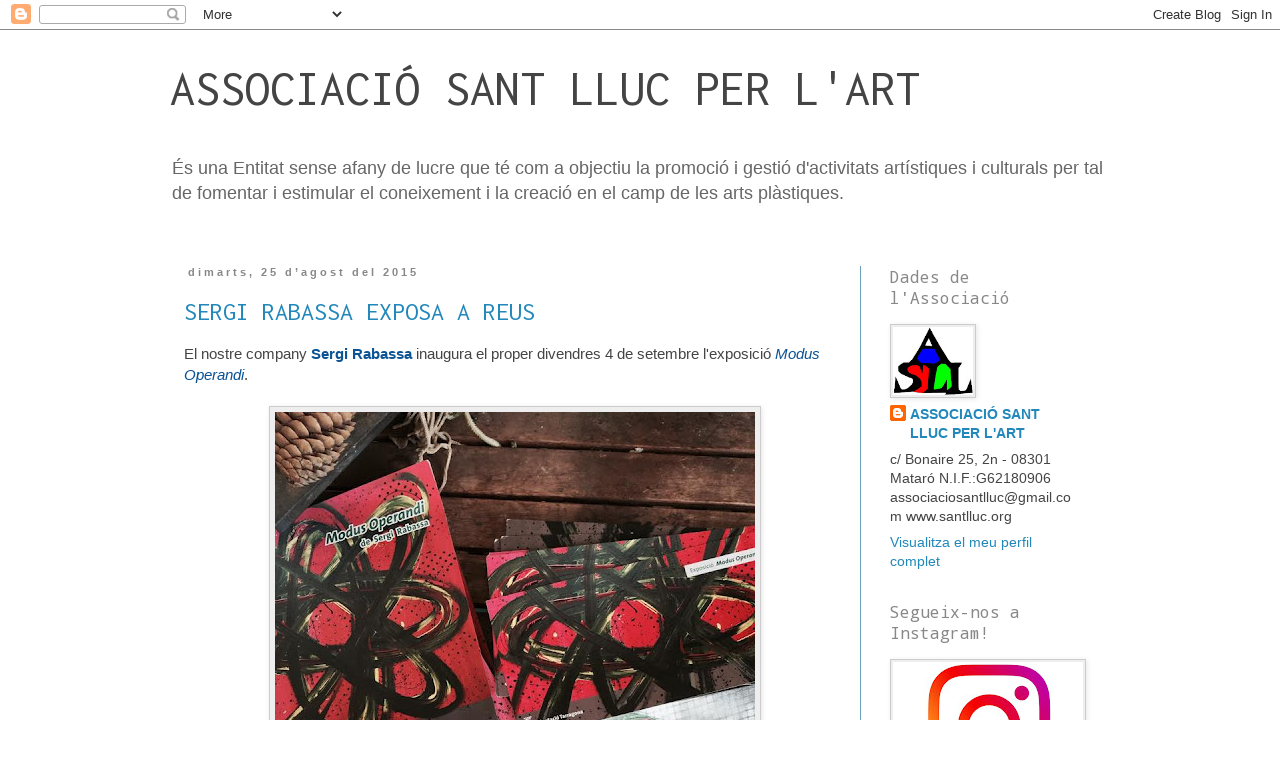

--- FILE ---
content_type: text/html; charset=utf-8
request_url: https://www.youtube-nocookie.com/embed/x9Xm_nR4310?rel=0&controls=0
body_size: 48142
content:
<!DOCTYPE html><html lang="en" dir="ltr" data-cast-api-enabled="true"><head><meta name="viewport" content="width=device-width, initial-scale=1"><script nonce="JwX-ZKL6WL1-G0YWrkqIIg">if ('undefined' == typeof Symbol || 'undefined' == typeof Symbol.iterator) {delete Array.prototype.entries;}</script><style name="www-roboto" nonce="BPs1YBplh-nTkzFlEFj3-w">@font-face{font-family:'Roboto';font-style:normal;font-weight:400;font-stretch:100%;src:url(//fonts.gstatic.com/s/roboto/v48/KFO7CnqEu92Fr1ME7kSn66aGLdTylUAMa3GUBHMdazTgWw.woff2)format('woff2');unicode-range:U+0460-052F,U+1C80-1C8A,U+20B4,U+2DE0-2DFF,U+A640-A69F,U+FE2E-FE2F;}@font-face{font-family:'Roboto';font-style:normal;font-weight:400;font-stretch:100%;src:url(//fonts.gstatic.com/s/roboto/v48/KFO7CnqEu92Fr1ME7kSn66aGLdTylUAMa3iUBHMdazTgWw.woff2)format('woff2');unicode-range:U+0301,U+0400-045F,U+0490-0491,U+04B0-04B1,U+2116;}@font-face{font-family:'Roboto';font-style:normal;font-weight:400;font-stretch:100%;src:url(//fonts.gstatic.com/s/roboto/v48/KFO7CnqEu92Fr1ME7kSn66aGLdTylUAMa3CUBHMdazTgWw.woff2)format('woff2');unicode-range:U+1F00-1FFF;}@font-face{font-family:'Roboto';font-style:normal;font-weight:400;font-stretch:100%;src:url(//fonts.gstatic.com/s/roboto/v48/KFO7CnqEu92Fr1ME7kSn66aGLdTylUAMa3-UBHMdazTgWw.woff2)format('woff2');unicode-range:U+0370-0377,U+037A-037F,U+0384-038A,U+038C,U+038E-03A1,U+03A3-03FF;}@font-face{font-family:'Roboto';font-style:normal;font-weight:400;font-stretch:100%;src:url(//fonts.gstatic.com/s/roboto/v48/KFO7CnqEu92Fr1ME7kSn66aGLdTylUAMawCUBHMdazTgWw.woff2)format('woff2');unicode-range:U+0302-0303,U+0305,U+0307-0308,U+0310,U+0312,U+0315,U+031A,U+0326-0327,U+032C,U+032F-0330,U+0332-0333,U+0338,U+033A,U+0346,U+034D,U+0391-03A1,U+03A3-03A9,U+03B1-03C9,U+03D1,U+03D5-03D6,U+03F0-03F1,U+03F4-03F5,U+2016-2017,U+2034-2038,U+203C,U+2040,U+2043,U+2047,U+2050,U+2057,U+205F,U+2070-2071,U+2074-208E,U+2090-209C,U+20D0-20DC,U+20E1,U+20E5-20EF,U+2100-2112,U+2114-2115,U+2117-2121,U+2123-214F,U+2190,U+2192,U+2194-21AE,U+21B0-21E5,U+21F1-21F2,U+21F4-2211,U+2213-2214,U+2216-22FF,U+2308-230B,U+2310,U+2319,U+231C-2321,U+2336-237A,U+237C,U+2395,U+239B-23B7,U+23D0,U+23DC-23E1,U+2474-2475,U+25AF,U+25B3,U+25B7,U+25BD,U+25C1,U+25CA,U+25CC,U+25FB,U+266D-266F,U+27C0-27FF,U+2900-2AFF,U+2B0E-2B11,U+2B30-2B4C,U+2BFE,U+3030,U+FF5B,U+FF5D,U+1D400-1D7FF,U+1EE00-1EEFF;}@font-face{font-family:'Roboto';font-style:normal;font-weight:400;font-stretch:100%;src:url(//fonts.gstatic.com/s/roboto/v48/KFO7CnqEu92Fr1ME7kSn66aGLdTylUAMaxKUBHMdazTgWw.woff2)format('woff2');unicode-range:U+0001-000C,U+000E-001F,U+007F-009F,U+20DD-20E0,U+20E2-20E4,U+2150-218F,U+2190,U+2192,U+2194-2199,U+21AF,U+21E6-21F0,U+21F3,U+2218-2219,U+2299,U+22C4-22C6,U+2300-243F,U+2440-244A,U+2460-24FF,U+25A0-27BF,U+2800-28FF,U+2921-2922,U+2981,U+29BF,U+29EB,U+2B00-2BFF,U+4DC0-4DFF,U+FFF9-FFFB,U+10140-1018E,U+10190-1019C,U+101A0,U+101D0-101FD,U+102E0-102FB,U+10E60-10E7E,U+1D2C0-1D2D3,U+1D2E0-1D37F,U+1F000-1F0FF,U+1F100-1F1AD,U+1F1E6-1F1FF,U+1F30D-1F30F,U+1F315,U+1F31C,U+1F31E,U+1F320-1F32C,U+1F336,U+1F378,U+1F37D,U+1F382,U+1F393-1F39F,U+1F3A7-1F3A8,U+1F3AC-1F3AF,U+1F3C2,U+1F3C4-1F3C6,U+1F3CA-1F3CE,U+1F3D4-1F3E0,U+1F3ED,U+1F3F1-1F3F3,U+1F3F5-1F3F7,U+1F408,U+1F415,U+1F41F,U+1F426,U+1F43F,U+1F441-1F442,U+1F444,U+1F446-1F449,U+1F44C-1F44E,U+1F453,U+1F46A,U+1F47D,U+1F4A3,U+1F4B0,U+1F4B3,U+1F4B9,U+1F4BB,U+1F4BF,U+1F4C8-1F4CB,U+1F4D6,U+1F4DA,U+1F4DF,U+1F4E3-1F4E6,U+1F4EA-1F4ED,U+1F4F7,U+1F4F9-1F4FB,U+1F4FD-1F4FE,U+1F503,U+1F507-1F50B,U+1F50D,U+1F512-1F513,U+1F53E-1F54A,U+1F54F-1F5FA,U+1F610,U+1F650-1F67F,U+1F687,U+1F68D,U+1F691,U+1F694,U+1F698,U+1F6AD,U+1F6B2,U+1F6B9-1F6BA,U+1F6BC,U+1F6C6-1F6CF,U+1F6D3-1F6D7,U+1F6E0-1F6EA,U+1F6F0-1F6F3,U+1F6F7-1F6FC,U+1F700-1F7FF,U+1F800-1F80B,U+1F810-1F847,U+1F850-1F859,U+1F860-1F887,U+1F890-1F8AD,U+1F8B0-1F8BB,U+1F8C0-1F8C1,U+1F900-1F90B,U+1F93B,U+1F946,U+1F984,U+1F996,U+1F9E9,U+1FA00-1FA6F,U+1FA70-1FA7C,U+1FA80-1FA89,U+1FA8F-1FAC6,U+1FACE-1FADC,U+1FADF-1FAE9,U+1FAF0-1FAF8,U+1FB00-1FBFF;}@font-face{font-family:'Roboto';font-style:normal;font-weight:400;font-stretch:100%;src:url(//fonts.gstatic.com/s/roboto/v48/KFO7CnqEu92Fr1ME7kSn66aGLdTylUAMa3OUBHMdazTgWw.woff2)format('woff2');unicode-range:U+0102-0103,U+0110-0111,U+0128-0129,U+0168-0169,U+01A0-01A1,U+01AF-01B0,U+0300-0301,U+0303-0304,U+0308-0309,U+0323,U+0329,U+1EA0-1EF9,U+20AB;}@font-face{font-family:'Roboto';font-style:normal;font-weight:400;font-stretch:100%;src:url(//fonts.gstatic.com/s/roboto/v48/KFO7CnqEu92Fr1ME7kSn66aGLdTylUAMa3KUBHMdazTgWw.woff2)format('woff2');unicode-range:U+0100-02BA,U+02BD-02C5,U+02C7-02CC,U+02CE-02D7,U+02DD-02FF,U+0304,U+0308,U+0329,U+1D00-1DBF,U+1E00-1E9F,U+1EF2-1EFF,U+2020,U+20A0-20AB,U+20AD-20C0,U+2113,U+2C60-2C7F,U+A720-A7FF;}@font-face{font-family:'Roboto';font-style:normal;font-weight:400;font-stretch:100%;src:url(//fonts.gstatic.com/s/roboto/v48/KFO7CnqEu92Fr1ME7kSn66aGLdTylUAMa3yUBHMdazQ.woff2)format('woff2');unicode-range:U+0000-00FF,U+0131,U+0152-0153,U+02BB-02BC,U+02C6,U+02DA,U+02DC,U+0304,U+0308,U+0329,U+2000-206F,U+20AC,U+2122,U+2191,U+2193,U+2212,U+2215,U+FEFF,U+FFFD;}@font-face{font-family:'Roboto';font-style:normal;font-weight:500;font-stretch:100%;src:url(//fonts.gstatic.com/s/roboto/v48/KFO7CnqEu92Fr1ME7kSn66aGLdTylUAMa3GUBHMdazTgWw.woff2)format('woff2');unicode-range:U+0460-052F,U+1C80-1C8A,U+20B4,U+2DE0-2DFF,U+A640-A69F,U+FE2E-FE2F;}@font-face{font-family:'Roboto';font-style:normal;font-weight:500;font-stretch:100%;src:url(//fonts.gstatic.com/s/roboto/v48/KFO7CnqEu92Fr1ME7kSn66aGLdTylUAMa3iUBHMdazTgWw.woff2)format('woff2');unicode-range:U+0301,U+0400-045F,U+0490-0491,U+04B0-04B1,U+2116;}@font-face{font-family:'Roboto';font-style:normal;font-weight:500;font-stretch:100%;src:url(//fonts.gstatic.com/s/roboto/v48/KFO7CnqEu92Fr1ME7kSn66aGLdTylUAMa3CUBHMdazTgWw.woff2)format('woff2');unicode-range:U+1F00-1FFF;}@font-face{font-family:'Roboto';font-style:normal;font-weight:500;font-stretch:100%;src:url(//fonts.gstatic.com/s/roboto/v48/KFO7CnqEu92Fr1ME7kSn66aGLdTylUAMa3-UBHMdazTgWw.woff2)format('woff2');unicode-range:U+0370-0377,U+037A-037F,U+0384-038A,U+038C,U+038E-03A1,U+03A3-03FF;}@font-face{font-family:'Roboto';font-style:normal;font-weight:500;font-stretch:100%;src:url(//fonts.gstatic.com/s/roboto/v48/KFO7CnqEu92Fr1ME7kSn66aGLdTylUAMawCUBHMdazTgWw.woff2)format('woff2');unicode-range:U+0302-0303,U+0305,U+0307-0308,U+0310,U+0312,U+0315,U+031A,U+0326-0327,U+032C,U+032F-0330,U+0332-0333,U+0338,U+033A,U+0346,U+034D,U+0391-03A1,U+03A3-03A9,U+03B1-03C9,U+03D1,U+03D5-03D6,U+03F0-03F1,U+03F4-03F5,U+2016-2017,U+2034-2038,U+203C,U+2040,U+2043,U+2047,U+2050,U+2057,U+205F,U+2070-2071,U+2074-208E,U+2090-209C,U+20D0-20DC,U+20E1,U+20E5-20EF,U+2100-2112,U+2114-2115,U+2117-2121,U+2123-214F,U+2190,U+2192,U+2194-21AE,U+21B0-21E5,U+21F1-21F2,U+21F4-2211,U+2213-2214,U+2216-22FF,U+2308-230B,U+2310,U+2319,U+231C-2321,U+2336-237A,U+237C,U+2395,U+239B-23B7,U+23D0,U+23DC-23E1,U+2474-2475,U+25AF,U+25B3,U+25B7,U+25BD,U+25C1,U+25CA,U+25CC,U+25FB,U+266D-266F,U+27C0-27FF,U+2900-2AFF,U+2B0E-2B11,U+2B30-2B4C,U+2BFE,U+3030,U+FF5B,U+FF5D,U+1D400-1D7FF,U+1EE00-1EEFF;}@font-face{font-family:'Roboto';font-style:normal;font-weight:500;font-stretch:100%;src:url(//fonts.gstatic.com/s/roboto/v48/KFO7CnqEu92Fr1ME7kSn66aGLdTylUAMaxKUBHMdazTgWw.woff2)format('woff2');unicode-range:U+0001-000C,U+000E-001F,U+007F-009F,U+20DD-20E0,U+20E2-20E4,U+2150-218F,U+2190,U+2192,U+2194-2199,U+21AF,U+21E6-21F0,U+21F3,U+2218-2219,U+2299,U+22C4-22C6,U+2300-243F,U+2440-244A,U+2460-24FF,U+25A0-27BF,U+2800-28FF,U+2921-2922,U+2981,U+29BF,U+29EB,U+2B00-2BFF,U+4DC0-4DFF,U+FFF9-FFFB,U+10140-1018E,U+10190-1019C,U+101A0,U+101D0-101FD,U+102E0-102FB,U+10E60-10E7E,U+1D2C0-1D2D3,U+1D2E0-1D37F,U+1F000-1F0FF,U+1F100-1F1AD,U+1F1E6-1F1FF,U+1F30D-1F30F,U+1F315,U+1F31C,U+1F31E,U+1F320-1F32C,U+1F336,U+1F378,U+1F37D,U+1F382,U+1F393-1F39F,U+1F3A7-1F3A8,U+1F3AC-1F3AF,U+1F3C2,U+1F3C4-1F3C6,U+1F3CA-1F3CE,U+1F3D4-1F3E0,U+1F3ED,U+1F3F1-1F3F3,U+1F3F5-1F3F7,U+1F408,U+1F415,U+1F41F,U+1F426,U+1F43F,U+1F441-1F442,U+1F444,U+1F446-1F449,U+1F44C-1F44E,U+1F453,U+1F46A,U+1F47D,U+1F4A3,U+1F4B0,U+1F4B3,U+1F4B9,U+1F4BB,U+1F4BF,U+1F4C8-1F4CB,U+1F4D6,U+1F4DA,U+1F4DF,U+1F4E3-1F4E6,U+1F4EA-1F4ED,U+1F4F7,U+1F4F9-1F4FB,U+1F4FD-1F4FE,U+1F503,U+1F507-1F50B,U+1F50D,U+1F512-1F513,U+1F53E-1F54A,U+1F54F-1F5FA,U+1F610,U+1F650-1F67F,U+1F687,U+1F68D,U+1F691,U+1F694,U+1F698,U+1F6AD,U+1F6B2,U+1F6B9-1F6BA,U+1F6BC,U+1F6C6-1F6CF,U+1F6D3-1F6D7,U+1F6E0-1F6EA,U+1F6F0-1F6F3,U+1F6F7-1F6FC,U+1F700-1F7FF,U+1F800-1F80B,U+1F810-1F847,U+1F850-1F859,U+1F860-1F887,U+1F890-1F8AD,U+1F8B0-1F8BB,U+1F8C0-1F8C1,U+1F900-1F90B,U+1F93B,U+1F946,U+1F984,U+1F996,U+1F9E9,U+1FA00-1FA6F,U+1FA70-1FA7C,U+1FA80-1FA89,U+1FA8F-1FAC6,U+1FACE-1FADC,U+1FADF-1FAE9,U+1FAF0-1FAF8,U+1FB00-1FBFF;}@font-face{font-family:'Roboto';font-style:normal;font-weight:500;font-stretch:100%;src:url(//fonts.gstatic.com/s/roboto/v48/KFO7CnqEu92Fr1ME7kSn66aGLdTylUAMa3OUBHMdazTgWw.woff2)format('woff2');unicode-range:U+0102-0103,U+0110-0111,U+0128-0129,U+0168-0169,U+01A0-01A1,U+01AF-01B0,U+0300-0301,U+0303-0304,U+0308-0309,U+0323,U+0329,U+1EA0-1EF9,U+20AB;}@font-face{font-family:'Roboto';font-style:normal;font-weight:500;font-stretch:100%;src:url(//fonts.gstatic.com/s/roboto/v48/KFO7CnqEu92Fr1ME7kSn66aGLdTylUAMa3KUBHMdazTgWw.woff2)format('woff2');unicode-range:U+0100-02BA,U+02BD-02C5,U+02C7-02CC,U+02CE-02D7,U+02DD-02FF,U+0304,U+0308,U+0329,U+1D00-1DBF,U+1E00-1E9F,U+1EF2-1EFF,U+2020,U+20A0-20AB,U+20AD-20C0,U+2113,U+2C60-2C7F,U+A720-A7FF;}@font-face{font-family:'Roboto';font-style:normal;font-weight:500;font-stretch:100%;src:url(//fonts.gstatic.com/s/roboto/v48/KFO7CnqEu92Fr1ME7kSn66aGLdTylUAMa3yUBHMdazQ.woff2)format('woff2');unicode-range:U+0000-00FF,U+0131,U+0152-0153,U+02BB-02BC,U+02C6,U+02DA,U+02DC,U+0304,U+0308,U+0329,U+2000-206F,U+20AC,U+2122,U+2191,U+2193,U+2212,U+2215,U+FEFF,U+FFFD;}</style><script name="www-roboto" nonce="JwX-ZKL6WL1-G0YWrkqIIg">if (document.fonts && document.fonts.load) {document.fonts.load("400 10pt Roboto", "E"); document.fonts.load("500 10pt Roboto", "E");}</script><link rel="stylesheet" href="/s/player/b95b0e7a/www-player.css" name="www-player" nonce="BPs1YBplh-nTkzFlEFj3-w"><style nonce="BPs1YBplh-nTkzFlEFj3-w">html {overflow: hidden;}body {font: 12px Roboto, Arial, sans-serif; background-color: #000; color: #fff; height: 100%; width: 100%; overflow: hidden; position: absolute; margin: 0; padding: 0;}#player {width: 100%; height: 100%;}h1 {text-align: center; color: #fff;}h3 {margin-top: 6px; margin-bottom: 3px;}.player-unavailable {position: absolute; top: 0; left: 0; right: 0; bottom: 0; padding: 25px; font-size: 13px; background: url(/img/meh7.png) 50% 65% no-repeat;}.player-unavailable .message {text-align: left; margin: 0 -5px 15px; padding: 0 5px 14px; border-bottom: 1px solid #888; font-size: 19px; font-weight: normal;}.player-unavailable a {color: #167ac6; text-decoration: none;}</style><script nonce="JwX-ZKL6WL1-G0YWrkqIIg">var ytcsi={gt:function(n){n=(n||"")+"data_";return ytcsi[n]||(ytcsi[n]={tick:{},info:{},gel:{preLoggedGelInfos:[]}})},now:window.performance&&window.performance.timing&&window.performance.now&&window.performance.timing.navigationStart?function(){return window.performance.timing.navigationStart+window.performance.now()}:function(){return(new Date).getTime()},tick:function(l,t,n){var ticks=ytcsi.gt(n).tick;var v=t||ytcsi.now();if(ticks[l]){ticks["_"+l]=ticks["_"+l]||[ticks[l]];ticks["_"+l].push(v)}ticks[l]=
v},info:function(k,v,n){ytcsi.gt(n).info[k]=v},infoGel:function(p,n){ytcsi.gt(n).gel.preLoggedGelInfos.push(p)},setStart:function(t,n){ytcsi.tick("_start",t,n)}};
(function(w,d){function isGecko(){if(!w.navigator)return false;try{if(w.navigator.userAgentData&&w.navigator.userAgentData.brands&&w.navigator.userAgentData.brands.length){var brands=w.navigator.userAgentData.brands;var i=0;for(;i<brands.length;i++)if(brands[i]&&brands[i].brand==="Firefox")return true;return false}}catch(e){setTimeout(function(){throw e;})}if(!w.navigator.userAgent)return false;var ua=w.navigator.userAgent;return ua.indexOf("Gecko")>0&&ua.toLowerCase().indexOf("webkit")<0&&ua.indexOf("Edge")<
0&&ua.indexOf("Trident")<0&&ua.indexOf("MSIE")<0}ytcsi.setStart(w.performance?w.performance.timing.responseStart:null);var isPrerender=(d.visibilityState||d.webkitVisibilityState)=="prerender";var vName=!d.visibilityState&&d.webkitVisibilityState?"webkitvisibilitychange":"visibilitychange";if(isPrerender){var startTick=function(){ytcsi.setStart();d.removeEventListener(vName,startTick)};d.addEventListener(vName,startTick,false)}if(d.addEventListener)d.addEventListener(vName,function(){ytcsi.tick("vc")},
false);if(isGecko()){var isHidden=(d.visibilityState||d.webkitVisibilityState)=="hidden";if(isHidden)ytcsi.tick("vc")}var slt=function(el,t){setTimeout(function(){var n=ytcsi.now();el.loadTime=n;if(el.slt)el.slt()},t)};w.__ytRIL=function(el){if(!el.getAttribute("data-thumb"))if(w.requestAnimationFrame)w.requestAnimationFrame(function(){slt(el,0)});else slt(el,16)}})(window,document);
</script><script nonce="JwX-ZKL6WL1-G0YWrkqIIg">var ytcfg={d:function(){return window.yt&&yt.config_||ytcfg.data_||(ytcfg.data_={})},get:function(k,o){return k in ytcfg.d()?ytcfg.d()[k]:o},set:function(){var a=arguments;if(a.length>1)ytcfg.d()[a[0]]=a[1];else{var k;for(k in a[0])ytcfg.d()[k]=a[0][k]}}};
ytcfg.set({"CLIENT_CANARY_STATE":"none","DEVICE":"cbr\u003dChrome\u0026cbrand\u003dapple\u0026cbrver\u003d131.0.0.0\u0026ceng\u003dWebKit\u0026cengver\u003d537.36\u0026cos\u003dMacintosh\u0026cosver\u003d10_15_7\u0026cplatform\u003dDESKTOP","EVENT_ID":"sdprac3QJIXlib4PtpzkyAY","EXPERIMENT_FLAGS":{"ab_det_apm":true,"ab_det_el_h":true,"ab_det_em_inj":true,"ab_l_sig_st":true,"ab_l_sig_st_e":true,"ab_mis_log_err":true,"action_companion_center_align_description":true,"allow_skip_networkless":true,"always_send_and_write":true,"att_web_record_metrics":true,"attmusi":true,"c3_enable_button_impression_logging":true,"c3_watch_page_component":true,"cancel_pending_navs":true,"clean_up_manual_attribution_header":true,"config_age_report_killswitch":true,"cow_optimize_idom_compat":true,"csi_config_handling_infra":true,"csi_on_gel":true,"delhi_mweb_colorful_sd":true,"delhi_mweb_colorful_sd_v2":true,"deprecate_csi_has_info":true,"deprecate_pair_servlet_enabled":true,"desktop_sparkles_light_cta_button":true,"disable_cached_masthead_data":true,"disable_child_node_auto_formatted_strings":true,"disable_enf_isd":true,"disable_log_to_visitor_layer":true,"disable_pacf_logging_for_memory_limited_tv":true,"embeds_enable_eid_enforcement_for_youtube":true,"embeds_enable_info_panel_dismissal":true,"embeds_enable_pfp_always_unbranded":true,"embeds_muted_autoplay_sound_fix":true,"embeds_serve_es6_client":true,"embeds_web_nwl_disable_nocookie":true,"embeds_web_updated_shorts_definition_fix":true,"enable_active_view_display_ad_renderer_web_home":true,"enable_ad_disclosure_banner_a11y_fix":true,"enable_chips_shelf_view_model_fully_reactive":true,"enable_client_creator_goal_ticker_bar_revamp":true,"enable_client_only_wiz_direct_reactions":true,"enable_client_sli_logging":true,"enable_client_streamz_web":true,"enable_client_ve_spec":true,"enable_cloud_save_error_popup_after_retry":true,"enable_cookie_reissue_iframe":true,"enable_dai_sdf_h5_preroll":true,"enable_datasync_id_header_in_web_vss_pings":true,"enable_default_mono_cta_migration_web_client":true,"enable_dma_post_enforcement":true,"enable_docked_chat_messages":true,"enable_drop_shadow_experiment":true,"enable_entity_store_from_dependency_injection":true,"enable_inline_muted_playback_on_web_search":true,"enable_inline_muted_playback_on_web_search_for_vdc":true,"enable_inline_muted_playback_on_web_search_for_vdcb":true,"enable_is_mini_app_page_active_bugfix":true,"enable_live_overlay_feed_in_live_chat":true,"enable_logging_first_user_action_after_game_ready":true,"enable_ltc_param_fetch_from_innertube":true,"enable_masthead_mweb_padding_fix":true,"enable_menu_renderer_button_in_mweb_hclr":true,"enable_mini_app_command_handler_mweb_fix":true,"enable_mini_app_iframe_loaded_logging":true,"enable_mini_guide_downloads_item":true,"enable_mixed_direction_formatted_strings":true,"enable_mweb_livestream_ui_update":true,"enable_mweb_new_caption_language_picker":true,"enable_names_handles_account_switcher":true,"enable_network_request_logging_on_game_events":true,"enable_new_paid_product_placement":true,"enable_obtaining_ppn_query_param":true,"enable_open_in_new_tab_icon_for_short_dr_for_desktop_search":true,"enable_open_yt_content":true,"enable_origin_query_parameter_bugfix":true,"enable_pause_ads_on_ytv_html5":true,"enable_payments_purchase_manager":true,"enable_pdp_icon_prefetch":true,"enable_pl_r_si_fa":true,"enable_place_pivot_url":true,"enable_playable_a11y_label_with_badge_text":true,"enable_pv_screen_modern_text":true,"enable_removing_navbar_title_on_hashtag_page_mweb":true,"enable_resetting_scroll_position_on_flow_change":true,"enable_rta_manager":true,"enable_sdf_companion_h5":true,"enable_sdf_dai_h5_midroll":true,"enable_sdf_h5_endemic_mid_post_roll":true,"enable_sdf_on_h5_unplugged_vod_midroll":true,"enable_sdf_shorts_player_bytes_h5":true,"enable_sdk_performance_network_logging":true,"enable_sending_unwrapped_game_audio_as_serialized_metadata":true,"enable_sfv_effect_pivot_url":true,"enable_shorts_new_carousel":true,"enable_skip_ad_guidance_prompt":true,"enable_skippable_ads_for_unplugged_ad_pod":true,"enable_smearing_expansion_dai":true,"enable_third_party_info":true,"enable_time_out_messages":true,"enable_timeline_view_modern_transcript_fe":true,"enable_video_display_compact_button_group_for_desktop_search":true,"enable_watch_next_pause_autoplay_lact":true,"enable_web_home_top_landscape_image_layout_level_click":true,"enable_web_tiered_gel":true,"enable_window_constrained_buy_flow_dialog":true,"enable_wiz_queue_effect_and_on_init_initial_runs":true,"enable_ypc_spinners":true,"enable_yt_ata_iframe_authuser":true,"export_networkless_options":true,"export_player_version_to_ytconfig":true,"fill_single_video_with_notify_to_lasr":true,"fix_ad_miniplayer_controls_rendering":true,"fix_ads_tracking_for_swf_config_deprecation_mweb":true,"h5_companion_enable_adcpn_macro_substitution_for_click_pings":true,"h5_inplayer_enable_adcpn_macro_substitution_for_click_pings":true,"h5_reset_cache_and_filter_before_update_masthead":true,"hide_channel_creation_title_for_mweb":true,"high_ccv_client_side_caching_h5":true,"html5_log_trigger_events_with_debug_data":true,"html5_ssdai_enable_media_end_cue_range":true,"il_attach_cache_limit":true,"il_use_view_model_logging_context":true,"is_browser_support_for_webcam_streaming":true,"json_condensed_response":true,"kev_adb_pg":true,"kevlar_gel_error_routing":true,"kevlar_watch_cinematics":true,"live_chat_enable_controller_extraction":true,"live_chat_enable_rta_manager":true,"live_chat_increased_min_height":true,"log_click_with_layer_from_element_in_command_handler":true,"log_errors_through_nwl_on_retry":true,"mdx_enable_privacy_disclosure_ui":true,"mdx_load_cast_api_bootstrap_script":true,"medium_progress_bar_modification":true,"migrate_remaining_web_ad_badges_to_innertube":true,"mobile_account_menu_refresh":true,"mweb_a11y_enable_player_controls_invisible_toggle":true,"mweb_account_linking_noapp":true,"mweb_after_render_to_scheduler":true,"mweb_allow_modern_search_suggest_behavior":true,"mweb_animated_actions":true,"mweb_app_upsell_button_direct_to_app":true,"mweb_big_progress_bar":true,"mweb_c3_disable_carve_out":true,"mweb_c3_disable_carve_out_keep_external_links":true,"mweb_c3_enable_adaptive_signals":true,"mweb_c3_endscreen":true,"mweb_c3_endscreen_v2":true,"mweb_c3_library_page_enable_recent_shelf":true,"mweb_c3_remove_web_navigation_endpoint_data":true,"mweb_c3_use_canonical_from_player_response":true,"mweb_cinematic_watch":true,"mweb_command_handler":true,"mweb_delay_watch_initial_data":true,"mweb_disable_searchbar_scroll":true,"mweb_enable_fine_scrubbing_for_recs":true,"mweb_enable_keto_batch_player_fullscreen":true,"mweb_enable_keto_batch_player_progress_bar":true,"mweb_enable_keto_batch_player_tooltips":true,"mweb_enable_lockup_view_model_for_ucp":true,"mweb_enable_more_drawer":true,"mweb_enable_optional_fullscreen_landscape_locking":true,"mweb_enable_overlay_touch_manager":true,"mweb_enable_premium_carve_out_fix":true,"mweb_enable_refresh_detection":true,"mweb_enable_search_imp":true,"mweb_enable_sequence_signal":true,"mweb_enable_shorts_pivot_button":true,"mweb_enable_shorts_video_preload":true,"mweb_enable_skippables_on_jio_phone":true,"mweb_enable_storyboards":true,"mweb_enable_two_line_title_on_shorts":true,"mweb_enable_varispeed_controller":true,"mweb_enable_warm_channel_requests":true,"mweb_enable_watch_feed_infinite_scroll":true,"mweb_enable_wrapped_unplugged_pause_membership_dialog_renderer":true,"mweb_filter_video_format_in_webfe":true,"mweb_fix_livestream_seeking":true,"mweb_fix_monitor_visibility_after_render":true,"mweb_fix_section_list_continuation_item_renderers":true,"mweb_force_ios_fallback_to_native_control":true,"mweb_fp_auto_fullscreen":true,"mweb_fullscreen_controls":true,"mweb_fullscreen_controls_action_buttons":true,"mweb_fullscreen_watch_system":true,"mweb_home_reactive_shorts":true,"mweb_innertube_search_command":true,"mweb_kaios_enable_autoplay_switch_view_model":true,"mweb_lang_in_html":true,"mweb_like_button_synced_with_entities":true,"mweb_logo_use_home_page_ve":true,"mweb_module_decoration":true,"mweb_native_control_in_faux_fullscreen_shared":true,"mweb_panel_container_inert":true,"mweb_player_control_on_hover":true,"mweb_player_delhi_dtts":true,"mweb_player_settings_use_bottom_sheet":true,"mweb_player_show_previous_next_buttons_in_playlist":true,"mweb_player_skip_no_op_state_changes":true,"mweb_player_user_select_none":true,"mweb_playlist_engagement_panel":true,"mweb_progress_bar_seek_on_mouse_click":true,"mweb_pull_2_full":true,"mweb_pull_2_full_enable_touch_handlers":true,"mweb_schedule_warm_watch_response":true,"mweb_searchbox_legacy_navigation":true,"mweb_see_fewer_shorts":true,"mweb_sheets_ui_refresh":true,"mweb_shorts_comments_panel_id_change":true,"mweb_shorts_early_continuation":true,"mweb_show_ios_smart_banner":true,"mweb_use_server_url_on_startup":true,"mweb_watch_captions_enable_auto_translate":true,"mweb_watch_captions_set_default_size":true,"mweb_watch_stop_scheduler_on_player_response":true,"mweb_watchfeed_big_thumbnails":true,"mweb_yt_searchbox":true,"networkless_logging":true,"no_client_ve_attach_unless_shown":true,"nwl_send_from_memory_when_online":true,"pageid_as_header_web":true,"playback_settings_use_switch_menu":true,"player_controls_autonav_fix":true,"player_controls_skip_double_signal_update":true,"polymer_bad_build_labels":true,"polymer_verifiy_app_state":true,"qoe_send_and_write":true,"remove_chevron_from_ad_disclosure_banner_h5":true,"remove_masthead_channel_banner_on_refresh":true,"remove_slot_id_exited_trigger_for_dai_in_player_slot_expire":true,"replace_client_url_parsing_with_server_signal":true,"service_worker_enabled":true,"service_worker_push_enabled":true,"service_worker_push_home_page_prompt":true,"service_worker_push_watch_page_prompt":true,"shell_load_gcf":true,"shorten_initial_gel_batch_timeout":true,"should_use_yt_voice_endpoint_in_kaios":true,"skip_invalid_ytcsi_ticks":true,"skip_setting_info_in_csi_data_object":true,"smarter_ve_dedupping":true,"speedmaster_no_seek":true,"start_client_gcf_mweb":true,"stop_handling_click_for_non_rendering_overlay_layout":true,"suppress_error_204_logging":true,"synced_panel_scrolling_controller":true,"use_event_time_ms_header":true,"use_fifo_for_networkless":true,"use_player_abuse_bg_library":true,"use_request_time_ms_header":true,"use_session_based_sampling":true,"use_thumbnail_overlay_time_status_renderer_for_live_badge":true,"use_ts_visibilitylogger":true,"vss_final_ping_send_and_write":true,"vss_playback_use_send_and_write":true,"web_adaptive_repeat_ase":true,"web_always_load_chat_support":true,"web_animated_like":true,"web_api_url":true,"web_attributed_string_deep_equal_bugfix":true,"web_autonav_allow_off_by_default":true,"web_button_vm_refactor_disabled":true,"web_c3_log_app_init_finish":true,"web_csi_action_sampling_enabled":true,"web_dedupe_ve_grafting":true,"web_disable_backdrop_filter":true,"web_enable_ab_rsp_cl":true,"web_enable_course_icon_update":true,"web_enable_error_204":true,"web_enable_horizontal_video_attributes_section":true,"web_fix_segmented_like_dislike_undefined":true,"web_gcf_hashes_innertube":true,"web_gel_timeout_cap":true,"web_log_streamed_get_watch_supported":true,"web_metadata_carousel_elref_bugfix":true,"web_parent_target_for_sheets":true,"web_persist_server_autonav_state_on_client":true,"web_playback_associated_log_ctt":true,"web_playback_associated_ve":true,"web_prefetch_preload_video":true,"web_progress_bar_draggable":true,"web_resizable_advertiser_banner_on_masthead_safari_fix":true,"web_scheduler_auto_init":true,"web_shorts_just_watched_on_channel_and_pivot_study":true,"web_shorts_just_watched_overlay":true,"web_shorts_pivot_button_view_model_reactive":true,"web_update_panel_visibility_logging_fix":true,"web_video_attribute_view_model_a11y_fix":true,"web_watch_controls_state_signals":true,"web_wiz_attributed_string":true,"web_yt_config_context":true,"webfe_mweb_watch_microdata":true,"webfe_watch_shorts_canonical_url_fix":true,"webpo_exit_on_net_err":true,"wiz_diff_overwritable":true,"wiz_memoize_stamper_items":true,"woffle_used_state_report":true,"wpo_gel_strz":true,"ytcp_paper_tooltip_use_scoped_owner_root":true,"ytidb_clear_embedded_player":true,"H5_async_logging_delay_ms":30000.0,"attention_logging_scroll_throttle":500.0,"autoplay_pause_by_lact_sampling_fraction":0.0,"cinematic_watch_effect_opacity":0.4,"log_window_onerror_fraction":0.1,"speedmaster_playback_rate":2.0,"tv_pacf_logging_sample_rate":0.01,"web_attention_logging_scroll_throttle":500.0,"web_load_prediction_threshold":0.1,"web_navigation_prediction_threshold":0.1,"web_pbj_log_warning_rate":0.0,"web_system_health_fraction":0.01,"ytidb_transaction_ended_event_rate_limit":0.02,"active_time_update_interval_ms":10000,"att_init_delay":500,"autoplay_pause_by_lact_sec":0,"botguard_async_snapshot_timeout_ms":3000,"check_navigator_accuracy_timeout_ms":0,"cinematic_watch_css_filter_blur_strength":40,"cinematic_watch_fade_out_duration":500,"close_webview_delay_ms":100,"cloud_save_game_data_rate_limit_ms":3000,"compression_disable_point":10,"custom_active_view_tos_timeout_ms":3600000,"embeds_widget_poll_interval_ms":0,"gel_min_batch_size":3,"gel_queue_timeout_max_ms":60000,"get_async_timeout_ms":60000,"hide_cta_for_home_web_video_ads_animate_in_time":2,"html5_byterate_soft_cap":0,"initial_gel_batch_timeout":2000,"max_body_size_to_compress":500000,"max_prefetch_window_sec_for_livestream_optimization":10,"min_prefetch_offset_sec_for_livestream_optimization":20,"mini_app_container_iframe_src_update_delay_ms":0,"multiple_preview_news_duration_time":11000,"mweb_c3_toast_duration_ms":5000,"mweb_deep_link_fallback_timeout_ms":10000,"mweb_delay_response_received_actions":100,"mweb_fp_dpad_rate_limit_ms":0,"mweb_fp_dpad_watch_title_clamp_lines":0,"mweb_history_manager_cache_size":100,"mweb_ios_fullscreen_playback_transition_delay_ms":500,"mweb_ios_fullscreen_system_pause_epilson_ms":0,"mweb_override_response_store_expiration_ms":0,"mweb_shorts_early_continuation_trigger_threshold":4,"mweb_w2w_max_age_seconds":0,"mweb_watch_captions_default_size":2,"neon_dark_launch_gradient_count":0,"network_polling_interval":30000,"play_click_interval_ms":30000,"play_ping_interval_ms":10000,"prefetch_comments_ms_after_video":0,"send_config_hash_timer":0,"service_worker_push_logged_out_prompt_watches":-1,"service_worker_push_prompt_cap":-1,"service_worker_push_prompt_delay_microseconds":3888000000000,"show_mini_app_ad_frequency_cap_ms":300000,"slow_compressions_before_abandon_count":4,"speedmaster_cancellation_movement_dp":10,"speedmaster_touch_activation_ms":500,"web_attention_logging_throttle":500,"web_foreground_heartbeat_interval_ms":28000,"web_gel_debounce_ms":10000,"web_logging_max_batch":100,"web_max_tracing_events":50,"web_tracing_session_replay":0,"wil_icon_max_concurrent_fetches":9999,"ytidb_remake_db_retries":3,"ytidb_reopen_db_retries":3,"WebClientReleaseProcessCritical__youtube_embeds_client_version_override":"","WebClientReleaseProcessCritical__youtube_embeds_web_client_version_override":"","WebClientReleaseProcessCritical__youtube_mweb_client_version_override":"","debug_forced_internalcountrycode":"","embeds_web_synth_ch_headers_banned_urls_regex":"","enable_web_media_service":"DISABLED","il_payload_scraping":"","live_chat_unicode_emoji_json_url":"https://www.gstatic.com/youtube/img/emojis/emojis-svg-9.json","mweb_deep_link_feature_tag_suffix":"11268432","mweb_enable_shorts_innertube_player_prefetch_trigger":"NONE","mweb_fp_dpad":"home,search,browse,channel,create_channel,experiments,settings,trending,oops,404,paid_memberships,sponsorship,premium,shorts","mweb_fp_dpad_linear_navigation":"","mweb_fp_dpad_linear_navigation_visitor":"","mweb_fp_dpad_visitor":"","mweb_preload_video_by_player_vars":"","mweb_sign_in_button_style":"STYLE_SUGGESTIVE_AVATAR","place_pivot_triggering_container_alternate":"","place_pivot_triggering_counterfactual_container_alternate":"","search_ui_mweb_searchbar_restyle":"DEFAULT","service_worker_push_force_notification_prompt_tag":"1","service_worker_scope":"/","suggest_exp_str":"","web_client_version_override":"","kevlar_command_handler_command_banlist":[],"mini_app_ids_without_game_ready":["UgkxHHtsak1SC8mRGHMZewc4HzeAY3yhPPmJ","Ugkx7OgzFqE6z_5Mtf4YsotGfQNII1DF_RBm"],"web_op_signal_type_banlist":[],"web_tracing_enabled_spans":["event","command"]},"GAPI_HINT_PARAMS":"m;/_/scs/abc-static/_/js/k\u003dgapi.gapi.en.FZb77tO2YW4.O/d\u003d1/rs\u003dAHpOoo8lqavmo6ayfVxZovyDiP6g3TOVSQ/m\u003d__features__","GAPI_HOST":"https://apis.google.com","GAPI_LOCALE":"en_US","GL":"US","HL":"en","HTML_DIR":"ltr","HTML_LANG":"en","INNERTUBE_API_KEY":"AIzaSyAO_FJ2SlqU8Q4STEHLGCilw_Y9_11qcW8","INNERTUBE_API_VERSION":"v1","INNERTUBE_CLIENT_NAME":"WEB_EMBEDDED_PLAYER","INNERTUBE_CLIENT_VERSION":"1.20260116.01.00","INNERTUBE_CONTEXT":{"client":{"hl":"en","gl":"US","remoteHost":"18.224.165.45","deviceMake":"Apple","deviceModel":"","visitorData":"CgtPMU5xb2xJdHo2NCixta_LBjIKCgJVUxIEGgAgPA%3D%3D","userAgent":"Mozilla/5.0 (Macintosh; Intel Mac OS X 10_15_7) AppleWebKit/537.36 (KHTML, like Gecko) Chrome/131.0.0.0 Safari/537.36; ClaudeBot/1.0; +claudebot@anthropic.com),gzip(gfe)","clientName":"WEB_EMBEDDED_PLAYER","clientVersion":"1.20260116.01.00","osName":"Macintosh","osVersion":"10_15_7","originalUrl":"https://www.youtube-nocookie.com/embed/x9Xm_nR4310?rel\u003d0\u0026controls\u003d0","platform":"DESKTOP","clientFormFactor":"UNKNOWN_FORM_FACTOR","configInfo":{"appInstallData":"[base64]%3D%3D"},"browserName":"Chrome","browserVersion":"131.0.0.0","acceptHeader":"text/html,application/xhtml+xml,application/xml;q\u003d0.9,image/webp,image/apng,*/*;q\u003d0.8,application/signed-exchange;v\u003db3;q\u003d0.9","deviceExperimentId":"ChxOelU1TmpRd05UWTFNRFEzTURJME5EQTROdz09ELG1r8sGGLG1r8sG","rolloutToken":"CPHWu6GQr9Lp3QEQxIGCzp-TkgMYxIGCzp-TkgM%3D"},"user":{"lockedSafetyMode":false},"request":{"useSsl":true},"clickTracking":{"clickTrackingParams":"IhMIje2Bzp+TkgMVhXLCAR02Dhlp"},"thirdParty":{"embeddedPlayerContext":{"embeddedPlayerEncryptedContext":"AD5ZzFT8NoIWVRMtMLWKaYN-mqTbZNBXjBkBqCO-10b1atsxsXc0J7W28n2UeZs9U0t4ycS34i1V5qfAtoeknb_b11ugbCYlYuuY0ZZy9m5tQvaOkStQyuO996bEMdYZQLYYM3wCZM-VdS85LGMcPpk-M1PgUS8fwL0","ancestorOriginsSupported":false}}},"INNERTUBE_CONTEXT_CLIENT_NAME":56,"INNERTUBE_CONTEXT_CLIENT_VERSION":"1.20260116.01.00","INNERTUBE_CONTEXT_GL":"US","INNERTUBE_CONTEXT_HL":"en","LATEST_ECATCHER_SERVICE_TRACKING_PARAMS":{"client.name":"WEB_EMBEDDED_PLAYER","client.jsfeat":"2021"},"LOGGED_IN":false,"PAGE_BUILD_LABEL":"youtube.embeds.web_20260116_01_RC00","PAGE_CL":856990104,"SERVER_NAME":"WebFE","VISITOR_DATA":"CgtPMU5xb2xJdHo2NCixta_LBjIKCgJVUxIEGgAgPA%3D%3D","WEB_PLAYER_CONTEXT_CONFIGS":{"WEB_PLAYER_CONTEXT_CONFIG_ID_EMBEDDED_PLAYER":{"rootElementId":"movie_player","jsUrl":"/s/player/b95b0e7a/player_ias.vflset/en_US/base.js","cssUrl":"/s/player/b95b0e7a/www-player.css","contextId":"WEB_PLAYER_CONTEXT_CONFIG_ID_EMBEDDED_PLAYER","eventLabel":"embedded","contentRegion":"US","hl":"en_US","hostLanguage":"en","innertubeApiKey":"AIzaSyAO_FJ2SlqU8Q4STEHLGCilw_Y9_11qcW8","innertubeApiVersion":"v1","innertubeContextClientVersion":"1.20260116.01.00","controlsType":0,"disableRelatedVideos":true,"device":{"brand":"apple","model":"","browser":"Chrome","browserVersion":"131.0.0.0","os":"Macintosh","osVersion":"10_15_7","platform":"DESKTOP","interfaceName":"WEB_EMBEDDED_PLAYER","interfaceVersion":"1.20260116.01.00"},"serializedExperimentIds":"23853952,24004644,24499532,51010235,51063643,51098299,51204329,51222973,51340662,51349914,51353393,51366423,51389629,51404808,51404810,51484222,51490331,51500051,51505436,51526266,51530495,51534669,51560386,51565115,51566373,51566863,51578632,51583568,51583821,51585555,51586118,51605258,51605395,51609829,51611457,51615065,51620867,51621065,51622352,51622844,51624035,51632249,51637029,51638932,51647792,51648336,51656216,51666850,51672162,51681662,51683502,51684301,51684307,51690474,51691589,51693511,51696107,51696619,51697032,51700777,51704637,51705183,51705185,51707620,51709243,51711227,51711298,51712601,51713237,51714463,51715040,51717474,51719410,51719627,51735451,51737133,51738919,51741219,51742477,51742830,51742876,51744562","serializedExperimentFlags":"H5_async_logging_delay_ms\u003d30000.0\u0026PlayerWeb__h5_enable_advisory_rating_restrictions\u003dtrue\u0026a11y_h5_associate_survey_question\u003dtrue\u0026ab_det_apm\u003dtrue\u0026ab_det_el_h\u003dtrue\u0026ab_det_em_inj\u003dtrue\u0026ab_l_sig_st\u003dtrue\u0026ab_l_sig_st_e\u003dtrue\u0026ab_mis_log_err\u003dtrue\u0026action_companion_center_align_description\u003dtrue\u0026ad_pod_disable_companion_persist_ads_quality\u003dtrue\u0026add_stmp_logs_for_voice_boost\u003dtrue\u0026allow_autohide_on_paused_videos\u003dtrue\u0026allow_drm_override\u003dtrue\u0026allow_live_autoplay\u003dtrue\u0026allow_poltergust_autoplay\u003dtrue\u0026allow_skip_networkless\u003dtrue\u0026allow_vp9_1080p_mq_enc\u003dtrue\u0026always_cache_redirect_endpoint\u003dtrue\u0026always_send_and_write\u003dtrue\u0026annotation_module_vast_cards_load_logging_fraction\u003d1.0\u0026assign_drm_family_by_format\u003dtrue\u0026att_web_record_metrics\u003dtrue\u0026attention_logging_scroll_throttle\u003d500.0\u0026attmusi\u003dtrue\u0026autoplay_time\u003d10000\u0026autoplay_time_for_fullscreen\u003d-1\u0026autoplay_time_for_music_content\u003d-1\u0026bg_vm_reinit_threshold\u003d7200000\u0026blocked_packages_for_sps\u003d[]\u0026botguard_async_snapshot_timeout_ms\u003d3000\u0026captions_url_add_ei\u003dtrue\u0026check_navigator_accuracy_timeout_ms\u003d0\u0026clean_up_manual_attribution_header\u003dtrue\u0026compression_disable_point\u003d10\u0026cow_optimize_idom_compat\u003dtrue\u0026csi_config_handling_infra\u003dtrue\u0026csi_on_gel\u003dtrue\u0026custom_active_view_tos_timeout_ms\u003d3600000\u0026dash_manifest_version\u003d5\u0026debug_bandaid_hostname\u003d\u0026debug_bandaid_port\u003d0\u0026debug_sherlog_username\u003d\u0026delhi_modern_player_default_thumbnail_percentage\u003d0.0\u0026delhi_modern_player_faster_autohide_delay_ms\u003d2000\u0026delhi_modern_player_pause_thumbnail_percentage\u003d0.6\u0026delhi_modern_web_player_blending_mode\u003d\u0026delhi_modern_web_player_disable_frosted_glass\u003dtrue\u0026delhi_modern_web_player_horizontal_volume_controls\u003dtrue\u0026delhi_modern_web_player_lhs_volume_controls\u003dtrue\u0026delhi_modern_web_player_responsive_compact_controls_threshold\u003d0\u0026deprecate_22\u003dtrue\u0026deprecate_csi_has_info\u003dtrue\u0026deprecate_delay_ping\u003dtrue\u0026deprecate_pair_servlet_enabled\u003dtrue\u0026desktop_sparkles_light_cta_button\u003dtrue\u0026disable_av1_setting\u003dtrue\u0026disable_branding_context\u003dtrue\u0026disable_cached_masthead_data\u003dtrue\u0026disable_channel_id_check_for_suspended_channels\u003dtrue\u0026disable_child_node_auto_formatted_strings\u003dtrue\u0026disable_enf_isd\u003dtrue\u0026disable_lifa_for_supex_users\u003dtrue\u0026disable_log_to_visitor_layer\u003dtrue\u0026disable_mdx_connection_in_mdx_module_for_music_web\u003dtrue\u0026disable_pacf_logging_for_memory_limited_tv\u003dtrue\u0026disable_reduced_fullscreen_autoplay_countdown_for_minors\u003dtrue\u0026disable_reel_item_watch_format_filtering\u003dtrue\u0026disable_threegpp_progressive_formats\u003dtrue\u0026disable_touch_events_on_skip_button\u003dtrue\u0026edge_encryption_fill_primary_key_version\u003dtrue\u0026embeds_enable_info_panel_dismissal\u003dtrue\u0026embeds_enable_move_set_center_crop_to_public\u003dtrue\u0026embeds_enable_per_video_embed_config\u003dtrue\u0026embeds_enable_pfp_always_unbranded\u003dtrue\u0026embeds_web_lite_mode\u003d1\u0026embeds_web_nwl_disable_nocookie\u003dtrue\u0026embeds_web_synth_ch_headers_banned_urls_regex\u003d\u0026enable_active_view_display_ad_renderer_web_home\u003dtrue\u0026enable_active_view_lr_shorts_video\u003dtrue\u0026enable_active_view_web_shorts_video\u003dtrue\u0026enable_ad_cpn_macro_substitution_for_click_pings\u003dtrue\u0026enable_ad_disclosure_banner_a11y_fix\u003dtrue\u0026enable_app_promo_endcap_eml_on_tablet\u003dtrue\u0026enable_batched_cross_device_pings_in_gel_fanout\u003dtrue\u0026enable_cast_for_web_unplugged\u003dtrue\u0026enable_cast_on_music_web\u003dtrue\u0026enable_cipher_for_manifest_urls\u003dtrue\u0026enable_cleanup_masthead_autoplay_hack_fix\u003dtrue\u0026enable_client_creator_goal_ticker_bar_revamp\u003dtrue\u0026enable_client_only_wiz_direct_reactions\u003dtrue\u0026enable_client_page_id_header_for_first_party_pings\u003dtrue\u0026enable_client_sli_logging\u003dtrue\u0026enable_client_ve_spec\u003dtrue\u0026enable_cookie_reissue_iframe\u003dtrue\u0026enable_cta_banner_on_unplugged_lr\u003dtrue\u0026enable_custom_playhead_parsing\u003dtrue\u0026enable_dai_sdf_h5_preroll\u003dtrue\u0026enable_datasync_id_header_in_web_vss_pings\u003dtrue\u0026enable_default_mono_cta_migration_web_client\u003dtrue\u0026enable_dsa_ad_badge_for_action_endcap_on_android\u003dtrue\u0026enable_dsa_ad_badge_for_action_endcap_on_ios\u003dtrue\u0026enable_entity_store_from_dependency_injection\u003dtrue\u0026enable_error_corrections_infocard_web_client\u003dtrue\u0026enable_error_corrections_infocards_icon_web\u003dtrue\u0026enable_inline_muted_playback_on_web_search\u003dtrue\u0026enable_inline_muted_playback_on_web_search_for_vdc\u003dtrue\u0026enable_inline_muted_playback_on_web_search_for_vdcb\u003dtrue\u0026enable_kabuki_comments_on_shorts\u003ddisabled\u0026enable_live_overlay_feed_in_live_chat\u003dtrue\u0026enable_ltc_param_fetch_from_innertube\u003dtrue\u0026enable_mixed_direction_formatted_strings\u003dtrue\u0026enable_modern_skip_button_on_web\u003dtrue\u0026enable_mweb_livestream_ui_update\u003dtrue\u0026enable_new_paid_product_placement\u003dtrue\u0026enable_open_in_new_tab_icon_for_short_dr_for_desktop_search\u003dtrue\u0026enable_out_of_stock_text_all_surfaces\u003dtrue\u0026enable_paid_content_overlay_bugfix\u003dtrue\u0026enable_pause_ads_on_ytv_html5\u003dtrue\u0026enable_pl_r_si_fa\u003dtrue\u0026enable_policy_based_hqa_filter_in_watch_server\u003dtrue\u0026enable_progres_commands_lr_feeds\u003dtrue\u0026enable_publishing_region_param_in_sus\u003dtrue\u0026enable_pv_screen_modern_text\u003dtrue\u0026enable_rpr_token_on_ltl_lookup\u003dtrue\u0026enable_sdf_companion_h5\u003dtrue\u0026enable_sdf_dai_h5_midroll\u003dtrue\u0026enable_sdf_h5_endemic_mid_post_roll\u003dtrue\u0026enable_sdf_on_h5_unplugged_vod_midroll\u003dtrue\u0026enable_sdf_shorts_player_bytes_h5\u003dtrue\u0026enable_server_driven_abr\u003dtrue\u0026enable_server_driven_abr_for_backgroundable\u003dtrue\u0026enable_server_driven_abr_url_generation\u003dtrue\u0026enable_server_driven_readahead\u003dtrue\u0026enable_skip_ad_guidance_prompt\u003dtrue\u0026enable_skip_to_next_messaging\u003dtrue\u0026enable_skippable_ads_for_unplugged_ad_pod\u003dtrue\u0026enable_smart_skip_player_controls_shown_on_web\u003dtrue\u0026enable_smart_skip_player_controls_shown_on_web_increased_triggering_sensitivity\u003dtrue\u0026enable_smart_skip_speedmaster_on_web\u003dtrue\u0026enable_smearing_expansion_dai\u003dtrue\u0026enable_split_screen_ad_baseline_experience_endemic_live_h5\u003dtrue\u0026enable_third_party_info\u003dtrue\u0026enable_to_call_playready_backend_directly\u003dtrue\u0026enable_unified_action_endcap_on_web\u003dtrue\u0026enable_video_display_compact_button_group_for_desktop_search\u003dtrue\u0026enable_voice_boost_feature\u003dtrue\u0026enable_vp9_appletv5_on_server\u003dtrue\u0026enable_watch_server_rejected_formats_logging\u003dtrue\u0026enable_web_home_top_landscape_image_layout_level_click\u003dtrue\u0026enable_web_media_session_metadata_fix\u003dtrue\u0026enable_web_premium_varispeed_upsell\u003dtrue\u0026enable_web_tiered_gel\u003dtrue\u0026enable_wiz_queue_effect_and_on_init_initial_runs\u003dtrue\u0026enable_yt_ata_iframe_authuser\u003dtrue\u0026enable_ytv_csdai_vp9\u003dtrue\u0026export_networkless_options\u003dtrue\u0026export_player_version_to_ytconfig\u003dtrue\u0026fill_live_request_config_in_ustreamer_config\u003dtrue\u0026fill_single_video_with_notify_to_lasr\u003dtrue\u0026filter_vb_without_non_vb_equivalents\u003dtrue\u0026filter_vp9_for_live_dai\u003dtrue\u0026fix_ad_miniplayer_controls_rendering\u003dtrue\u0026fix_ads_tracking_for_swf_config_deprecation_mweb\u003dtrue\u0026fix_h5_toggle_button_a11y\u003dtrue\u0026fix_survey_color_contrast_on_destop\u003dtrue\u0026fix_toggle_button_role_for_ad_components\u003dtrue\u0026fresca_polling_delay_override\u003d0\u0026gab_return_sabr_ssdai_config\u003dtrue\u0026gel_min_batch_size\u003d3\u0026gel_queue_timeout_max_ms\u003d60000\u0026gvi_channel_client_screen\u003dtrue\u0026h5_companion_enable_adcpn_macro_substitution_for_click_pings\u003dtrue\u0026h5_enable_ad_mbs\u003dtrue\u0026h5_inplayer_enable_adcpn_macro_substitution_for_click_pings\u003dtrue\u0026h5_reset_cache_and_filter_before_update_masthead\u003dtrue\u0026heatseeker_decoration_threshold\u003d0.0\u0026hfr_dropped_framerate_fallback_threshold\u003d0\u0026hide_cta_for_home_web_video_ads_animate_in_time\u003d2\u0026high_ccv_client_side_caching_h5\u003dtrue\u0026hls_use_new_codecs_string_api\u003dtrue\u0026html5_ad_timeout_ms\u003d0\u0026html5_adaptation_step_count\u003d0\u0026html5_ads_preroll_lock_timeout_delay_ms\u003d15000\u0026html5_allow_multiview_tile_preload\u003dtrue\u0026html5_allow_preloading_with_idle_only_network_for_sabr\u003dtrue\u0026html5_allow_video_keyframe_without_audio\u003dtrue\u0026html5_apply_constraints_in_client_for_sabr\u003dtrue\u0026html5_apply_min_failures\u003dtrue\u0026html5_apply_start_time_within_ads_for_ssdai_transitions\u003dtrue\u0026html5_atr_disable_force_fallback\u003dtrue\u0026html5_att_playback_timeout_ms\u003d30000\u0026html5_attach_num_random_bytes_to_bandaid\u003d0\u0026html5_attach_po_token_to_bandaid\u003dtrue\u0026html5_autonav_cap_idle_secs\u003d0\u0026html5_autonav_quality_cap\u003d720\u0026html5_autoplay_default_quality_cap\u003d0\u0026html5_auxiliary_estimate_weight\u003d0.0\u0026html5_av1_ordinal_cap\u003d0\u0026html5_bandaid_attach_content_po_token\u003dtrue\u0026html5_block_pip_safari_delay\u003d0\u0026html5_bypass_contention_secs\u003d0.0\u0026html5_byterate_soft_cap\u003d0\u0026html5_check_for_idle_network_interval_ms\u003d1000\u0026html5_chipset_soft_cap\u003d8192\u0026html5_clamp_invalid_seek_to_min_seekable_time\u003dtrue\u0026html5_consume_all_buffered_bytes_one_poll\u003dtrue\u0026html5_continuous_goodput_probe_interval_ms\u003d0\u0026html5_d6de4_cloud_project_number\u003d868618676952\u0026html5_d6de4_defer_timeout_ms\u003d0\u0026html5_debug_data_log_probability\u003d0.0\u0026html5_decode_to_texture_cap\u003dtrue\u0026html5_default_ad_gain\u003d0.5\u0026html5_default_av1_threshold\u003d0\u0026html5_default_quality_cap\u003d0\u0026html5_defer_fetch_att_ms\u003d0\u0026html5_delayed_retry_count\u003d1\u0026html5_delayed_retry_delay_ms\u003d5000\u0026html5_deprecate_adservice\u003dtrue\u0026html5_deprecate_manifestful_fallback\u003dtrue\u0026html5_deprecate_video_tag_pool\u003dtrue\u0026html5_desktop_vr180_allow_panning\u003dtrue\u0026html5_df_downgrade_thresh\u003d0.6\u0026html5_disable_client_autonav_cap_for_onesie\u003dtrue\u0026html5_disable_loop_range_for_shorts_ads\u003dtrue\u0026html5_disable_move_pssh_to_moov\u003dtrue\u0026html5_disable_non_contiguous\u003dtrue\u0026html5_disable_peak_shave_for_onesie\u003dtrue\u0026html5_disable_ustreamer_constraint_for_sabr\u003dtrue\u0026html5_disable_web_safari_dai\u003dtrue\u0026html5_displayed_frame_rate_downgrade_threshold\u003d45\u0026html5_drm_byterate_soft_cap\u003d0\u0026html5_drm_check_all_key_error_states\u003dtrue\u0026html5_drm_cpi_license_key\u003dtrue\u0026html5_drm_live_byterate_soft_cap\u003d0\u0026html5_early_media_for_sharper_shorts\u003dtrue\u0026html5_enable_ac3\u003dtrue\u0026html5_enable_audio_track_stickiness\u003dtrue\u0026html5_enable_audio_track_stickiness_phase_two\u003dtrue\u0026html5_enable_caption_changes_for_mosaic\u003dtrue\u0026html5_enable_composite_embargo\u003dtrue\u0026html5_enable_d6de4\u003dtrue\u0026html5_enable_d6de4_cold_start_and_error\u003dtrue\u0026html5_enable_d6de4_idle_priority_job\u003dtrue\u0026html5_enable_drc\u003dtrue\u0026html5_enable_drc_toggle_api\u003dtrue\u0026html5_enable_eac3\u003dtrue\u0026html5_enable_embedded_player_visibility_signals\u003dtrue\u0026html5_enable_oduc\u003dtrue\u0026html5_enable_sabr_format_selection\u003dtrue\u0026html5_enable_sabr_from_watch_server\u003dtrue\u0026html5_enable_sabr_host_fallback\u003dtrue\u0026html5_enable_sabr_vod_streaming_xhr\u003dtrue\u0026html5_enable_server_driven_request_cancellation\u003dtrue\u0026html5_enable_sps_retry_backoff_metadata_requests\u003dtrue\u0026html5_enable_ssdai_transition_with_only_enter_cuerange\u003dtrue\u0026html5_enable_triggering_cuepoint_for_slot\u003dtrue\u0026html5_enable_tvos_dash\u003dtrue\u0026html5_enable_tvos_encrypted_vp9\u003dtrue\u0026html5_enable_widevine_for_alc\u003dtrue\u0026html5_enable_widevine_for_fast_linear\u003dtrue\u0026html5_encourage_array_coalescing\u003dtrue\u0026html5_fill_default_mosaic_audio_track_id\u003dtrue\u0026html5_fix_multi_audio_offline_playback\u003dtrue\u0026html5_fixed_media_duration_for_request\u003d0\u0026html5_force_sabr_from_watch_server_for_dfss\u003dtrue\u0026html5_forward_click_tracking_params_on_reload\u003dtrue\u0026html5_gapless_ad_autoplay_on_video_to_ad_only\u003dtrue\u0026html5_gapless_ended_transition_buffer_ms\u003d200\u0026html5_gapless_handoff_close_end_long_rebuffer_cfl\u003dtrue\u0026html5_gapless_handoff_close_end_long_rebuffer_delay_ms\u003d0\u0026html5_gapless_loop_seek_offset_in_milli\u003d0\u0026html5_gapless_slow_seek_cfl\u003dtrue\u0026html5_gapless_slow_seek_delay_ms\u003d0\u0026html5_gapless_slow_start_delay_ms\u003d0\u0026html5_generate_content_po_token\u003dtrue\u0026html5_generate_session_po_token\u003dtrue\u0026html5_gl_fps_threshold\u003d0\u0026html5_hard_cap_max_vertical_resolution_for_shorts\u003d0\u0026html5_hdcp_probing_stream_url\u003d\u0026html5_head_miss_secs\u003d0.0\u0026html5_hfr_quality_cap\u003d0\u0026html5_hide_unavailable_subtitles_button\u003dtrue\u0026html5_high_res_logging_percent\u003d1.0\u0026html5_hopeless_secs\u003d0\u0026html5_huli_ssdai_use_playback_state\u003dtrue\u0026html5_idle_rate_limit_ms\u003d0\u0026html5_ignore_sabrseek_during_adskip\u003dtrue\u0026html5_innertube_heartbeats_for_fairplay\u003dtrue\u0026html5_innertube_heartbeats_for_playready\u003dtrue\u0026html5_innertube_heartbeats_for_widevine\u003dtrue\u0026html5_jumbo_mobile_subsegment_readahead_target\u003d3.0\u0026html5_jumbo_ull_nonstreaming_mffa_ms\u003d4000\u0026html5_jumbo_ull_subsegment_readahead_target\u003d1.3\u0026html5_kabuki_drm_live_51_default_off\u003dtrue\u0026html5_license_constraint_delay\u003d5000\u0026html5_live_abr_head_miss_fraction\u003d0.0\u0026html5_live_abr_repredict_fraction\u003d0.0\u0026html5_live_chunk_readahead_proxima_override\u003d0\u0026html5_live_low_latency_bandwidth_window\u003d0.0\u0026html5_live_normal_latency_bandwidth_window\u003d0.0\u0026html5_live_quality_cap\u003d0\u0026html5_live_ultra_low_latency_bandwidth_window\u003d0.0\u0026html5_liveness_drift_chunk_override\u003d0\u0026html5_liveness_drift_proxima_override\u003d0\u0026html5_log_audio_abr\u003dtrue\u0026html5_log_experiment_id_from_player_response_to_ctmp\u003d\u0026html5_log_first_ssdai_requests_killswitch\u003dtrue\u0026html5_log_rebuffer_events\u003d5\u0026html5_log_trigger_events_with_debug_data\u003dtrue\u0026html5_log_vss_extra_lr_cparams_freq\u003d\u0026html5_long_rebuffer_jiggle_cmt_delay_ms\u003d0\u0026html5_long_rebuffer_threshold_ms\u003d30000\u0026html5_manifestless_unplugged\u003dtrue\u0026html5_manifestless_vp9_otf\u003dtrue\u0026html5_max_buffer_health_for_downgrade_prop\u003d0.0\u0026html5_max_buffer_health_for_downgrade_secs\u003d0.0\u0026html5_max_byterate\u003d0\u0026html5_max_discontinuity_rewrite_count\u003d0\u0026html5_max_drift_per_track_secs\u003d0.0\u0026html5_max_headm_for_streaming_xhr\u003d0\u0026html5_max_live_dvr_window_plus_margin_secs\u003d46800.0\u0026html5_max_quality_sel_upgrade\u003d0\u0026html5_max_redirect_response_length\u003d8192\u0026html5_max_selectable_quality_ordinal\u003d0\u0026html5_max_vertical_resolution\u003d0\u0026html5_maximum_readahead_seconds\u003d0.0\u0026html5_media_fullscreen\u003dtrue\u0026html5_media_time_weight_prop\u003d0.0\u0026html5_min_failures_to_delay_retry\u003d3\u0026html5_min_media_duration_for_append_prop\u003d0.0\u0026html5_min_media_duration_for_cabr_slice\u003d0.01\u0026html5_min_playback_advance_for_steady_state_secs\u003d0\u0026html5_min_quality_ordinal\u003d0\u0026html5_min_readbehind_cap_secs\u003d60\u0026html5_min_readbehind_secs\u003d0\u0026html5_min_seconds_between_format_selections\u003d0.0\u0026html5_min_selectable_quality_ordinal\u003d0\u0026html5_min_startup_buffered_media_duration_for_live_secs\u003d0.0\u0026html5_min_startup_buffered_media_duration_secs\u003d1.2\u0026html5_min_startup_duration_live_secs\u003d0.25\u0026html5_min_underrun_buffered_pre_steady_state_ms\u003d0\u0026html5_min_upgrade_health_secs\u003d0.0\u0026html5_minimum_readahead_seconds\u003d0.0\u0026html5_mock_content_binding_for_session_token\u003d\u0026html5_move_disable_airplay\u003dtrue\u0026html5_no_placeholder_rollbacks\u003dtrue\u0026html5_non_onesie_attach_po_token\u003dtrue\u0026html5_offline_download_timeout_retry_limit\u003d4\u0026html5_offline_failure_retry_limit\u003d2\u0026html5_offline_playback_position_sync\u003dtrue\u0026html5_offline_prevent_redownload_downloaded_video\u003dtrue\u0026html5_onesie_audio_only_playback\u003dtrue\u0026html5_onesie_check_timeout\u003dtrue\u0026html5_onesie_defer_content_loader_ms\u003d0\u0026html5_onesie_live_ttl_secs\u003d8\u0026html5_onesie_prewarm_interval_ms\u003d0\u0026html5_onesie_prewarm_max_lact_ms\u003d0\u0026html5_onesie_redirector_timeout_ms\u003d0\u0026html5_onesie_send_streamer_context\u003dtrue\u0026html5_onesie_use_signed_onesie_ustreamer_config\u003dtrue\u0026html5_override_micro_discontinuities_threshold_ms\u003d-1\u0026html5_paced_poll_min_health_ms\u003d0\u0026html5_paced_poll_ms\u003d0\u0026html5_pause_on_nonforeground_platform_errors\u003dtrue\u0026html5_peak_shave\u003dtrue\u0026html5_perf_cap_override_sticky\u003dtrue\u0026html5_performance_cap_floor\u003d360\u0026html5_perserve_av1_perf_cap\u003dtrue\u0026html5_picture_in_picture_logging_onresize_ratio\u003d0.0\u0026html5_platform_max_buffer_health_oversend_duration_secs\u003d0.0\u0026html5_platform_minimum_readahead_seconds\u003d0.0\u0026html5_platform_whitelisted_for_frame_accurate_seeks\u003dtrue\u0026html5_player_att_initial_delay_ms\u003d3000\u0026html5_player_att_retry_delay_ms\u003d1500\u0026html5_player_autonav_logging\u003dtrue\u0026html5_player_dynamic_bottom_gradient\u003dtrue\u0026html5_player_min_build_cl\u003d-1\u0026html5_player_preload_ad_fix\u003dtrue\u0026html5_post_interrupt_readahead\u003d20\u0026html5_prefer_language_over_codec\u003dtrue\u0026html5_prefer_server_bwe3\u003dtrue\u0026html5_preload_before_initial_seek_with_sabr\u003dtrue\u0026html5_preload_wait_time_secs\u003d0.0\u0026html5_probe_primary_delay_base_ms\u003d0\u0026html5_process_all_encrypted_events\u003dtrue\u0026html5_publish_all_cuepoints\u003dtrue\u0026html5_qoe_proto_mock_length\u003d0\u0026html5_query_sw_secure_crypto_for_android\u003dtrue\u0026html5_random_playback_cap\u003d0\u0026html5_record_is_offline_on_playback_attempt_start\u003dtrue\u0026html5_record_ump_timing\u003dtrue\u0026html5_reload_by_kabuki_app\u003dtrue\u0026html5_remove_command_triggered_companions\u003dtrue\u0026html5_remove_not_servable_check_killswitch\u003dtrue\u0026html5_report_fatal_drm_restricted_error_killswitch\u003dtrue\u0026html5_report_slow_ads_as_error\u003dtrue\u0026html5_repredict_interval_ms\u003d0\u0026html5_request_only_hdr_or_sdr_keys\u003dtrue\u0026html5_request_size_max_kb\u003d0\u0026html5_request_size_min_kb\u003d0\u0026html5_reseek_after_time_jump_cfl\u003dtrue\u0026html5_reseek_after_time_jump_delay_ms\u003d0\u0026html5_reset_backoff_on_user_seek\u003dtrue\u0026html5_resource_bad_status_delay_scaling\u003d1.5\u0026html5_restrict_streaming_xhr_on_sqless_requests\u003dtrue\u0026html5_retry_downloads_for_expiration\u003dtrue\u0026html5_retry_on_drm_key_error\u003dtrue\u0026html5_retry_on_drm_unavailable\u003dtrue\u0026html5_retry_quota_exceeded_via_seek\u003dtrue\u0026html5_return_playback_if_already_preloaded\u003dtrue\u0026html5_sabr_enable_server_xtag_selection\u003dtrue\u0026html5_sabr_fetch_on_idle_network_preloaded_players\u003dtrue\u0026html5_sabr_force_max_network_interruption_duration_ms\u003d0\u0026html5_sabr_ignore_skipad_before_completion\u003dtrue\u0026html5_sabr_live_timing\u003dtrue\u0026html5_sabr_log_server_xtag_selection_onesie_mismatch\u003dtrue\u0026html5_sabr_min_media_bytes_factor_to_append_for_stream\u003d0.0\u0026html5_sabr_non_streaming_xhr_soft_cap\u003d0\u0026html5_sabr_non_streaming_xhr_vod_request_cancellation_timeout_ms\u003d0\u0026html5_sabr_report_partial_segment_estimated_duration\u003dtrue\u0026html5_sabr_report_request_cancellation_info\u003dtrue\u0026html5_sabr_request_limit_per_period\u003d20\u0026html5_sabr_request_limit_per_period_for_low_latency\u003d50\u0026html5_sabr_request_limit_per_period_for_ultra_low_latency\u003d20\u0026html5_sabr_request_on_constraint\u003dtrue\u0026html5_sabr_skip_client_audio_init_selection\u003dtrue\u0026html5_sabr_unused_bloat_size_bytes\u003d0\u0026html5_samsung_kant_limit_max_bitrate\u003d0\u0026html5_seek_jiggle_cmt_delay_ms\u003d8000\u0026html5_seek_new_elem_delay_ms\u003d12000\u0026html5_seek_new_elem_shorts_delay_ms\u003d2000\u0026html5_seek_new_media_element_shorts_reuse_cfl\u003dtrue\u0026html5_seek_new_media_element_shorts_reuse_delay_ms\u003d0\u0026html5_seek_new_media_source_shorts_reuse_cfl\u003dtrue\u0026html5_seek_new_media_source_shorts_reuse_delay_ms\u003d0\u0026html5_seek_set_cmt_delay_ms\u003d2000\u0026html5_seek_timeout_delay_ms\u003d20000\u0026html5_server_stitched_dai_decorated_url_retry_limit\u003d5\u0026html5_session_po_token_interval_time_ms\u003d900000\u0026html5_set_video_id_as_expected_content_binding\u003dtrue\u0026html5_shorts_gapless_ad_slow_start_cfl\u003dtrue\u0026html5_shorts_gapless_ad_slow_start_delay_ms\u003d0\u0026html5_shorts_gapless_next_buffer_in_seconds\u003d0\u0026html5_shorts_gapless_no_gllat\u003dtrue\u0026html5_shorts_gapless_slow_start_delay_ms\u003d0\u0026html5_show_drc_toggle\u003dtrue\u0026html5_simplified_backup_timeout_sabr_live\u003dtrue\u0026html5_skip_empty_po_token\u003dtrue\u0026html5_skip_slow_ad_delay_ms\u003d15000\u0026html5_slow_start_no_media_source_delay_ms\u003d0\u0026html5_slow_start_timeout_delay_ms\u003d20000\u0026html5_ssdai_enable_media_end_cue_range\u003dtrue\u0026html5_ssdai_enable_new_seek_logic\u003dtrue\u0026html5_ssdai_failure_retry_limit\u003d0\u0026html5_ssdai_log_missing_ad_config_reason\u003dtrue\u0026html5_stall_factor\u003d0.0\u0026html5_sticky_duration_mos\u003d0\u0026html5_store_xhr_headers_readable\u003dtrue\u0026html5_streaming_resilience\u003dtrue\u0026html5_streaming_xhr_time_based_consolidation_ms\u003d-1\u0026html5_subsegment_readahead_load_speed_check_interval\u003d0.5\u0026html5_subsegment_readahead_min_buffer_health_secs\u003d0.25\u0026html5_subsegment_readahead_min_buffer_health_secs_on_timeout\u003d0.1\u0026html5_subsegment_readahead_min_load_speed\u003d1.5\u0026html5_subsegment_readahead_seek_latency_fudge\u003d0.5\u0026html5_subsegment_readahead_target_buffer_health_secs\u003d0.5\u0026html5_subsegment_readahead_timeout_secs\u003d2.0\u0026html5_track_overshoot\u003dtrue\u0026html5_transfer_processing_logs_interval\u003d1000\u0026html5_trigger_loader_when_idle_network\u003dtrue\u0026html5_ugc_live_audio_51\u003dtrue\u0026html5_ugc_vod_audio_51\u003dtrue\u0026html5_unreported_seek_reseek_delay_ms\u003d0\u0026html5_update_time_on_seeked\u003dtrue\u0026html5_use_date_now_for_local_storage\u003dtrue\u0026html5_use_init_selected_audio\u003dtrue\u0026html5_use_jsonformatter_to_parse_player_response\u003dtrue\u0026html5_use_post_for_media\u003dtrue\u0026html5_use_shared_owl_instance\u003dtrue\u0026html5_use_ump\u003dtrue\u0026html5_use_ump_timing\u003dtrue\u0026html5_use_video_quality_cap_for_ustreamer_constraint\u003dtrue\u0026html5_use_video_transition_endpoint_heartbeat\u003dtrue\u0026html5_video_tbd_min_kb\u003d0\u0026html5_viewport_undersend_maximum\u003d0.0\u0026html5_volume_slider_tooltip\u003dtrue\u0026html5_wasm_initialization_delay_ms\u003d0.0\u0026html5_web_po_experiment_ids\u003d[]\u0026html5_web_po_request_key\u003d\u0026html5_web_po_token_disable_caching\u003dtrue\u0026html5_webpo_idle_priority_job\u003dtrue\u0026html5_webpo_kaios_defer_timeout_ms\u003d0\u0026html5_woffle_resume\u003dtrue\u0026html5_workaround_delay_trigger\u003dtrue\u0026ignore_overlapping_cue_points_on_endemic_live_html5\u003dtrue\u0026il_attach_cache_limit\u003dtrue\u0026il_payload_scraping\u003d\u0026il_use_view_model_logging_context\u003dtrue\u0026initial_gel_batch_timeout\u003d2000\u0026injected_license_handler_error_code\u003d0\u0026injected_license_handler_license_status\u003d0\u0026ios_and_android_fresca_polling_delay_override\u003d0\u0026itdrm_always_generate_media_keys\u003dtrue\u0026itdrm_always_use_widevine_sdk\u003dtrue\u0026itdrm_disable_external_key_rotation_system_ids\u003d[]\u0026itdrm_enable_revocation_reporting\u003dtrue\u0026itdrm_injected_license_service_error_code\u003d0\u0026itdrm_set_sabr_license_constraint\u003dtrue\u0026itdrm_use_fairplay_sdk\u003dtrue\u0026itdrm_use_widevine_sdk_for_premium_content\u003dtrue\u0026itdrm_use_widevine_sdk_only_for_sampled_dod\u003dtrue\u0026itdrm_widevine_hardened_vmp_mode\u003dlog\u0026json_condensed_response\u003dtrue\u0026kev_adb_pg\u003dtrue\u0026kevlar_command_handler_command_banlist\u003d[]\u0026kevlar_delhi_modern_web_endscreen_ideal_tile_width_percentage\u003d0.27\u0026kevlar_delhi_modern_web_endscreen_max_rows\u003d2\u0026kevlar_delhi_modern_web_endscreen_max_width\u003d500\u0026kevlar_delhi_modern_web_endscreen_min_width\u003d200\u0026kevlar_gel_error_routing\u003dtrue\u0026kevlar_miniplayer_expand_top\u003dtrue\u0026kevlar_miniplayer_play_pause_on_scrim\u003dtrue\u0026kevlar_playback_associated_queue\u003dtrue\u0026launch_license_service_all_ott_videos_automatic_fail_open\u003dtrue\u0026live_chat_enable_controller_extraction\u003dtrue\u0026live_chat_enable_rta_manager\u003dtrue\u0026live_chunk_readahead\u003d3\u0026log_click_with_layer_from_element_in_command_handler\u003dtrue\u0026log_errors_through_nwl_on_retry\u003dtrue\u0026log_window_onerror_fraction\u003d0.1\u0026manifestless_post_live\u003dtrue\u0026manifestless_post_live_ufph\u003dtrue\u0026max_body_size_to_compress\u003d500000\u0026max_cdfe_quality_ordinal\u003d0\u0026max_prefetch_window_sec_for_livestream_optimization\u003d10\u0026max_resolution_for_white_noise\u003d360\u0026mdx_enable_privacy_disclosure_ui\u003dtrue\u0026mdx_load_cast_api_bootstrap_script\u003dtrue\u0026migrate_remaining_web_ad_badges_to_innertube\u003dtrue\u0026min_prefetch_offset_sec_for_livestream_optimization\u003d20\u0026mta_drc_mutual_exclusion_removal\u003dtrue\u0026music_enable_shared_audio_tier_logic\u003dtrue\u0026mweb_account_linking_noapp\u003dtrue\u0026mweb_c3_endscreen\u003dtrue\u0026mweb_enable_fine_scrubbing_for_recs\u003dtrue\u0026mweb_enable_skippables_on_jio_phone\u003dtrue\u0026mweb_native_control_in_faux_fullscreen_shared\u003dtrue\u0026mweb_player_control_on_hover\u003dtrue\u0026mweb_progress_bar_seek_on_mouse_click\u003dtrue\u0026mweb_shorts_comments_panel_id_change\u003dtrue\u0026network_polling_interval\u003d30000\u0026networkless_logging\u003dtrue\u0026new_codecs_string_api_uses_legacy_style\u003dtrue\u0026no_client_ve_attach_unless_shown\u003dtrue\u0026no_drm_on_demand_with_cc_license\u003dtrue\u0026no_filler_video_for_ssa_playbacks\u003dtrue\u0026nwl_send_from_memory_when_online\u003dtrue\u0026onesie_add_gfe_frontline_to_player_request\u003dtrue\u0026onesie_enable_override_headm\u003dtrue\u0026override_drm_required_playback_policy_channels\u003d[]\u0026pageid_as_header_web\u003dtrue\u0026player_ads_set_adformat_on_client\u003dtrue\u0026player_bootstrap_method\u003dtrue\u0026player_destroy_old_version\u003dtrue\u0026player_enable_playback_playlist_change\u003dtrue\u0026player_new_info_card_format\u003dtrue\u0026player_underlay_min_player_width\u003d768.0\u0026player_underlay_video_width_fraction\u003d0.6\u0026player_web_canary_stage\u003d0\u0026playready_first_play_expiration\u003d-1\u0026podcasts_videostats_default_flush_interval_seconds\u003d0\u0026polymer_bad_build_labels\u003dtrue\u0026polymer_verifiy_app_state\u003dtrue\u0026populate_format_set_info_in_cdfe_formats\u003dtrue\u0026populate_head_minus_in_watch_server\u003dtrue\u0026preskip_button_style_ads_backend\u003d\u0026proxima_auto_threshold_max_network_interruption_duration_ms\u003d0\u0026proxima_auto_threshold_min_bandwidth_estimate_bytes_per_sec\u003d0\u0026qoe_nwl_downloads\u003dtrue\u0026qoe_send_and_write\u003dtrue\u0026quality_cap_for_inline_playback\u003d0\u0026quality_cap_for_inline_playback_ads\u003d0\u0026read_ahead_model_name\u003d\u0026refactor_mta_default_track_selection\u003dtrue\u0026reject_hidden_live_formats\u003dtrue\u0026reject_live_vp9_mq_clear_with_no_abr_ladder\u003dtrue\u0026remove_chevron_from_ad_disclosure_banner_h5\u003dtrue\u0026remove_masthead_channel_banner_on_refresh\u003dtrue\u0026remove_slot_id_exited_trigger_for_dai_in_player_slot_expire\u003dtrue\u0026replace_client_url_parsing_with_server_signal\u003dtrue\u0026replace_playability_retriever_in_watch\u003dtrue\u0026return_drm_product_unknown_for_clear_playbacks\u003dtrue\u0026sabr_enable_host_fallback\u003dtrue\u0026self_podding_header_string_template\u003dself_podding_interstitial_message\u0026self_podding_midroll_choice_string_template\u003dself_podding_midroll_choice\u0026send_config_hash_timer\u003d0\u0026serve_adaptive_fmts_for_live_streams\u003dtrue\u0026set_mock_id_as_expected_content_binding\u003d\u0026shell_load_gcf\u003dtrue\u0026shorten_initial_gel_batch_timeout\u003dtrue\u0026shorts_mode_to_player_api\u003dtrue\u0026simply_embedded_enable_botguard\u003dtrue\u0026skip_invalid_ytcsi_ticks\u003dtrue\u0026skip_setting_info_in_csi_data_object\u003dtrue\u0026slow_compressions_before_abandon_count\u003d4\u0026small_avatars_for_comments\u003dtrue\u0026smart_skip_web_player_bar_min_hover_length_milliseconds\u003d1000\u0026smarter_ve_dedupping\u003dtrue\u0026speedmaster_cancellation_movement_dp\u003d10\u0026speedmaster_playback_rate\u003d2.0\u0026speedmaster_touch_activation_ms\u003d500\u0026stop_handling_click_for_non_rendering_overlay_layout\u003dtrue\u0026streaming_data_emergency_itag_blacklist\u003d[]\u0026substitute_ad_cpn_macro_in_ssdai\u003dtrue\u0026suppress_error_204_logging\u003dtrue\u0026trim_adaptive_formats_signature_cipher_for_sabr_content\u003dtrue\u0026tv_pacf_logging_sample_rate\u003d0.01\u0026tvhtml5_unplugged_preload_cache_size\u003d5\u0026use_cue_range_marker_position\u003dtrue\u0026use_event_time_ms_header\u003dtrue\u0026use_fifo_for_networkless\u003dtrue\u0026use_generated_media_keys_in_fairplay_requests\u003dtrue\u0026use_inlined_player_rpc\u003dtrue\u0026use_new_codecs_string_api\u003dtrue\u0026use_player_abuse_bg_library\u003dtrue\u0026use_request_time_ms_header\u003dtrue\u0026use_rta_for_player\u003dtrue\u0026use_session_based_sampling\u003dtrue\u0026use_simplified_remove_webm_rules\u003dtrue\u0026use_thumbnail_overlay_time_status_renderer_for_live_badge\u003dtrue\u0026use_ts_visibilitylogger\u003dtrue\u0026use_video_playback_premium_signal\u003dtrue\u0026variable_buffer_timeout_ms\u003d0\u0026vp9_drm_live\u003dtrue\u0026vss_final_ping_send_and_write\u003dtrue\u0026vss_playback_use_send_and_write\u003dtrue\u0026web_api_url\u003dtrue\u0026web_attention_logging_scroll_throttle\u003d500.0\u0026web_attention_logging_throttle\u003d500\u0026web_button_vm_refactor_disabled\u003dtrue\u0026web_cinematic_watch_settings\u003dtrue\u0026web_client_version_override\u003d\u0026web_collect_offline_state\u003dtrue\u0026web_csi_action_sampling_enabled\u003dtrue\u0026web_dedupe_ve_grafting\u003dtrue\u0026web_enable_ab_rsp_cl\u003dtrue\u0026web_enable_caption_language_preference_stickiness\u003dtrue\u0026web_enable_course_icon_update\u003dtrue\u0026web_enable_error_204\u003dtrue\u0026web_enable_keyboard_shortcut_for_timely_actions\u003dtrue\u0026web_enable_shopping_timely_shelf_client\u003dtrue\u0026web_enable_timely_actions\u003dtrue\u0026web_fix_fine_scrubbing_false_play\u003dtrue\u0026web_foreground_heartbeat_interval_ms\u003d28000\u0026web_fullscreen_shorts\u003dtrue\u0026web_gcf_hashes_innertube\u003dtrue\u0026web_gel_debounce_ms\u003d10000\u0026web_gel_timeout_cap\u003dtrue\u0026web_heat_map_v2\u003dtrue\u0026web_heat_marker_use_current_time\u003dtrue\u0026web_hide_next_button\u003dtrue\u0026web_hide_watch_info_empty\u003dtrue\u0026web_load_prediction_threshold\u003d0.1\u0026web_logging_max_batch\u003d100\u0026web_max_tracing_events\u003d50\u0026web_navigation_prediction_threshold\u003d0.1\u0026web_op_signal_type_banlist\u003d[]\u0026web_playback_associated_log_ctt\u003dtrue\u0026web_playback_associated_ve\u003dtrue\u0026web_player_api_logging_fraction\u003d0.01\u0026web_player_big_mode_screen_width_cutoff\u003d4001\u0026web_player_default_peeking_px\u003d36\u0026web_player_enable_featured_product_banner_exclusives_on_desktop\u003dtrue\u0026web_player_enable_featured_product_banner_promotion_text_on_desktop\u003dtrue\u0026web_player_innertube_playlist_update\u003dtrue\u0026web_player_ipp_canary_type_for_logging\u003d\u0026web_player_log_click_before_generating_ve_conversion_params\u003dtrue\u0026web_player_miniplayer_in_context_menu\u003dtrue\u0026web_player_mouse_idle_wait_time_ms\u003d3000\u0026web_player_music_visualizer_treatment\u003dfake\u0026web_player_offline_playlist_auto_refresh\u003dtrue\u0026web_player_playable_sequences_refactor\u003dtrue\u0026web_player_quick_hide_timeout_ms\u003d250\u0026web_player_seek_chapters_by_shortcut\u003dtrue\u0026web_player_seek_overlay_additional_arrow_threshold\u003d200\u0026web_player_seek_overlay_duration_bump_scale\u003d0.9\u0026web_player_seek_overlay_linger_duration\u003d1000\u0026web_player_sentinel_is_uniplayer\u003dtrue\u0026web_player_shorts_audio_pivot_event_label\u003dtrue\u0026web_player_show_music_in_this_video_graphic\u003dvideo_thumbnail\u0026web_player_spacebar_control_bugfix\u003dtrue\u0026web_player_ss_dai_ad_fetching_timeout_ms\u003d15000\u0026web_player_ss_media_time_offset\u003dtrue\u0026web_player_touch_idle_wait_time_ms\u003d4000\u0026web_player_transfer_timeout_threshold_ms\u003d10800000\u0026web_player_use_cinematic_label_2\u003dtrue\u0026web_player_use_new_api_for_quality_pullback\u003dtrue\u0026web_player_use_screen_width_for_big_mode\u003dtrue\u0026web_prefetch_preload_video\u003dtrue\u0026web_progress_bar_draggable\u003dtrue\u0026web_remix_allow_up_to_3x_playback_rate\u003dtrue\u0026web_resizable_advertiser_banner_on_masthead_safari_fix\u003dtrue\u0026web_scheduler_auto_init\u003dtrue\u0026web_settings_menu_surface_custom_playback\u003dtrue\u0026web_settings_use_input_slider\u003dtrue\u0026web_shorts_pivot_button_view_model_reactive\u003dtrue\u0026web_tracing_enabled_spans\u003d[event, command]\u0026web_tracing_session_replay\u003d0\u0026web_wiz_attributed_string\u003dtrue\u0026web_yt_config_context\u003dtrue\u0026webpo_exit_on_net_err\u003dtrue\u0026wil_icon_max_concurrent_fetches\u003d9999\u0026wiz_diff_overwritable\u003dtrue\u0026wiz_memoize_stamper_items\u003dtrue\u0026woffle_enable_download_status\u003dtrue\u0026woffle_used_state_report\u003dtrue\u0026wpo_gel_strz\u003dtrue\u0026write_reload_player_response_token_to_ustreamer_config_for_vod\u003dtrue\u0026ws_av1_max_height_floor\u003d0\u0026ws_av1_max_width_floor\u003d0\u0026ws_use_centralized_hqa_filter\u003dtrue\u0026ytcp_paper_tooltip_use_scoped_owner_root\u003dtrue\u0026ytidb_clear_embedded_player\u003dtrue\u0026ytidb_remake_db_retries\u003d3\u0026ytidb_reopen_db_retries\u003d3\u0026ytidb_transaction_ended_event_rate_limit\u003d0.02","startMuted":false,"mobileIphoneSupportsInlinePlayback":true,"isMobileDevice":false,"cspNonce":"JwX-ZKL6WL1-G0YWrkqIIg","canaryState":"none","enableCsiLogging":true,"loaderUrl":"https://associaciosantlluc.blogspot.com/2015/08/","disableAutonav":false,"enableContentOwnerRelatedVideos":true,"isEmbed":true,"disableCastApi":false,"serializedEmbedConfig":"{\"disableRelatedVideos\":true}","disableMdxCast":false,"datasyncId":"V19849fcd||","encryptedHostFlags":"AD5ZzFTVzcP2CV4UGEZ7_PqxUVBpjLn01gb8-lbWOKVX_E9E5V5cOjxWN7O_G6WVxihPb4uaQXjQuhiE7Stt1wR7t7koFFs9Y-rqVu_BeoOHh_6QszynQizVtlmzgIf-TFtd-iV_HCWC0CHqvJTnrCojBIRcAg","canaryStage":"","trustedJsUrl":{"privateDoNotAccessOrElseTrustedResourceUrlWrappedValue":"/s/player/b95b0e7a/player_ias.vflset/en_US/base.js"},"trustedCssUrl":{"privateDoNotAccessOrElseTrustedResourceUrlWrappedValue":"/s/player/b95b0e7a/www-player.css"},"houseBrandUserStatus":"not_present","enableSabrOnEmbed":false,"serializedClientExperimentFlags":"45713225\u003d0\u002645713227\u003d0\u002645718175\u003d0.0\u002645718176\u003d0.0\u002645721421\u003d0\u002645725538\u003d0.0\u002645725539\u003d0.0\u002645725540\u003d0.0\u002645725541\u003d0.0\u002645725542\u003d0.0\u002645725543\u003d0.0\u002645728334\u003d0.0\u002645729215\u003dtrue\u002645732704\u003dtrue\u002645732791\u003dtrue\u002645735428\u003d4000.0\u002645736776\u003dtrue\u002645737488\u003d0.0\u002645737489\u003d0.0\u002645739023\u003d0.0\u002645741339\u003d0.0\u002645741773\u003d0.0\u002645743228\u003d0.0\u002645746966\u003d0.0\u002645746967\u003d0.0\u002645747053\u003d0.0\u002645750947\u003d0"}},"XSRF_FIELD_NAME":"session_token","XSRF_TOKEN":"[base64]\u003d\u003d","SERVER_VERSION":"prod","DATASYNC_ID":"V19849fcd||","SERIALIZED_CLIENT_CONFIG_DATA":"[base64]%3D%3D","ROOT_VE_TYPE":16623,"CLIENT_PROTOCOL":"h2","CLIENT_TRANSPORT":"tcp","PLAYER_CLIENT_VERSION":"1.20260111.00.00","TIME_CREATED_MS":1768676017613,"VALID_SESSION_TEMPDATA_DOMAINS":["youtu.be","youtube.com","www.youtube.com","web-green-qa.youtube.com","web-release-qa.youtube.com","web-integration-qa.youtube.com","m.youtube.com","mweb-green-qa.youtube.com","mweb-release-qa.youtube.com","mweb-integration-qa.youtube.com","studio.youtube.com","studio-green-qa.youtube.com","studio-integration-qa.youtube.com"],"LOTTIE_URL":{"privateDoNotAccessOrElseTrustedResourceUrlWrappedValue":"https://www.youtube.com/s/desktop/191847ec/jsbin/lottie-light.vflset/lottie-light.js"},"IDENTITY_MEMENTO":{"visitor_data":"CgtPMU5xb2xJdHo2NCixta_LBjIKCgJVUxIEGgAgPA%3D%3D"},"PLAYER_VARS":{"embedded_player_response":"{\"responseContext\":{\"serviceTrackingParams\":[{\"service\":\"CSI\",\"params\":[{\"key\":\"c\",\"value\":\"WEB_EMBEDDED_PLAYER\"},{\"key\":\"cver\",\"value\":\"1.20260116.01.00\"},{\"key\":\"yt_li\",\"value\":\"0\"},{\"key\":\"GetEmbeddedPlayer_rid\",\"value\":\"0xd88f1a5f284f70b8\"}]},{\"service\":\"GFEEDBACK\",\"params\":[{\"key\":\"logged_in\",\"value\":\"0\"}]},{\"service\":\"GUIDED_HELP\",\"params\":[{\"key\":\"logged_in\",\"value\":\"0\"}]},{\"service\":\"ECATCHER\",\"params\":[{\"key\":\"client.version\",\"value\":\"20260116\"},{\"key\":\"client.name\",\"value\":\"WEB_EMBEDDED_PLAYER\"}]}]},\"embedPreview\":{\"thumbnailPreviewRenderer\":{\"title\":{\"runs\":[{\"text\":\"Arvo Pärt: Vater Unser (Our Father)\"}]},\"defaultThumbnail\":{\"thumbnails\":[{\"url\":\"https://i.ytimg.com/vi/x9Xm_nR4310/default.jpg?sqp\u003d-oaymwEkCHgQWvKriqkDGvABAfgB_gmAAtAFigIMCAAQARhlIGQoNDAP\\u0026rs\u003dAOn4CLBZJlzcK6zDSRNsgpVKjKxww07Ssg\",\"width\":120,\"height\":90},{\"url\":\"https://i.ytimg.com/vi/x9Xm_nR4310/hqdefault.jpg?sqp\u003d-oaymwE1CKgBEF5IVfKriqkDKAgBFQAAiEIYAXABwAEG8AEB-AH-CYAC0AWKAgwIABABGGUgZCg0MA8\u003d\\u0026rs\u003dAOn4CLAbctqJSXMeggopgOtP_MagpL1XUw\",\"width\":168,\"height\":94},{\"url\":\"https://i.ytimg.com/vi/x9Xm_nR4310/hqdefault.jpg?sqp\u003d-oaymwE1CMQBEG5IVfKriqkDKAgBFQAAiEIYAXABwAEG8AEB-AH-CYAC0AWKAgwIABABGGUgZCg0MA8\u003d\\u0026rs\u003dAOn4CLACGs8Xjg6MKfm_WQOMjagbQuQwYA\",\"width\":196,\"height\":110},{\"url\":\"https://i.ytimg.com/vi/x9Xm_nR4310/hqdefault.jpg?sqp\u003d-oaymwE2CPYBEIoBSFXyq4qpAygIARUAAIhCGAFwAcABBvABAfgB_gmAAtAFigIMCAAQARhlIGQoNDAP\\u0026rs\u003dAOn4CLC8qynj3_DnsQmnciEHfQeTfc2BIw\",\"width\":246,\"height\":138},{\"url\":\"https://i.ytimg.com/vi/x9Xm_nR4310/mqdefault.jpg?sqp\u003d-oaymwEmCMACELQB8quKqQMa8AEB-AH-CYAC0AWKAgwIABABGGUgZCg0MA8\u003d\\u0026rs\u003dAOn4CLDDhB4dD3y3B9BTUiEHzf8wJgi2vA\",\"width\":320,\"height\":180},{\"url\":\"https://i.ytimg.com/vi/x9Xm_nR4310/hqdefault.jpg?sqp\u003d-oaymwE2CNACELwBSFXyq4qpAygIARUAAIhCGAFwAcABBvABAfgB_gmAAtAFigIMCAAQARhlIGQoNDAP\\u0026rs\u003dAOn4CLBkpMo0ITTfXwdiQX7UdYapcWQ9Ww\",\"width\":336,\"height\":188},{\"url\":\"https://i.ytimg.com/vi/x9Xm_nR4310/hqdefault.jpg?sqp\u003d-oaymwEmCOADEOgC8quKqQMa8AEB-AH-CYAC0AWKAgwIABABGGUgZCg0MA8\u003d\\u0026rs\u003dAOn4CLBjjXhJL1v1qkYwpxFF7XgRCY3UUQ\",\"width\":480,\"height\":360},{\"url\":\"https://i.ytimg.com/vi/x9Xm_nR4310/sddefault.jpg?sqp\u003d-oaymwEmCIAFEOAD8quKqQMa8AEB-AH-CYAC0AWKAgwIABABGGUgZCg0MA8\u003d\\u0026rs\u003dAOn4CLCDf4gQHyqHY_r9MZZoqYad3g2WxQ\",\"width\":640,\"height\":480},{\"url\":\"https://i.ytimg.com/vi/x9Xm_nR4310/maxresdefault.jpg?sqp\u003d-oaymwEmCIAKENAF8quKqQMa8AEB-AH-CYAC0AWKAgwIABABGGUgZCg0MA8\u003d\\u0026rs\u003dAOn4CLDTYAjioVzOsmtJyrnBTngUleXWZg\",\"width\":1920,\"height\":1080}]},\"playButton\":{\"buttonRenderer\":{\"style\":\"STYLE_DEFAULT\",\"size\":\"SIZE_DEFAULT\",\"isDisabled\":false,\"navigationEndpoint\":{\"clickTrackingParams\":\"CAkQ8FsiEwim2ILOn5OSAxXrVBIBHZEsNqLKAQRbKjfu\",\"watchEndpoint\":{\"videoId\":\"x9Xm_nR4310\"}},\"accessibility\":{\"label\":\"Play Arvo Pärt: Vater Unser (Our Father)\"},\"trackingParams\":\"CAkQ8FsiEwim2ILOn5OSAxXrVBIBHZEsNqI\u003d\"}},\"videoDetails\":{\"embeddedPlayerOverlayVideoDetailsRenderer\":{\"channelThumbnail\":{\"thumbnails\":[{\"url\":\"https://yt3.ggpht.com/ytc/AIdro_lnbmsGrQK3fy_R6MjwnMvntU4lyHA-8ecrYeyoQ-VyJ2U\u003ds68-c-k-c0x00ffffff-no-rj\",\"width\":68,\"height\":68}]},\"collapsedRenderer\":{\"embeddedPlayerOverlayVideoDetailsCollapsedRenderer\":{\"title\":{\"runs\":[{\"text\":\"Arvo Pärt: Vater Unser (Our Father)\",\"navigationEndpoint\":{\"clickTrackingParams\":\"CAgQ46ICIhMIptiCzp-TkgMV61QSAR2RLDaiygEEWyo37g\u003d\u003d\",\"urlEndpoint\":{\"url\":\"https://www.youtube.com/watch?v\u003dx9Xm_nR4310\"}}}]},\"subtitle\":{\"runs\":[{\"text\":\"583K views • 194 comments\"}]},\"trackingParams\":\"CAgQ46ICIhMIptiCzp-TkgMV61QSAR2RLDai\"}},\"expandedRenderer\":{\"embeddedPlayerOverlayVideoDetailsExpandedRenderer\":{\"title\":{\"runs\":[{\"text\":\"EscolaniaMontserrat\"}]},\"subscribeButton\":{\"subscribeButtonRenderer\":{\"buttonText\":{\"runs\":[{\"text\":\"Subscribe\"}]},\"subscribed\":false,\"enabled\":true,\"type\":\"FREE\",\"channelId\":\"UCAUZMyfUG4RxEXMHX2a-vYg\",\"showPreferences\":false,\"subscribedButtonText\":{\"runs\":[{\"text\":\"Subscribed\"}]},\"unsubscribedButtonText\":{\"runs\":[{\"text\":\"Subscribe\"}]},\"trackingParams\":\"CAcQmysiEwim2ILOn5OSAxXrVBIBHZEsNqIyCWl2LWVtYmVkcw\u003d\u003d\",\"unsubscribeButtonText\":{\"runs\":[{\"text\":\"Unsubscribe\"}]},\"serviceEndpoints\":[{\"clickTrackingParams\":\"CAcQmysiEwim2ILOn5OSAxXrVBIBHZEsNqIyCWl2LWVtYmVkc8oBBFsqN-4\u003d\",\"subscribeEndpoint\":{\"channelIds\":[\"UCAUZMyfUG4RxEXMHX2a-vYg\"],\"params\":\"EgIIBxgB\"}},{\"clickTrackingParams\":\"CAcQmysiEwim2ILOn5OSAxXrVBIBHZEsNqIyCWl2LWVtYmVkc8oBBFsqN-4\u003d\",\"unsubscribeEndpoint\":{\"channelIds\":[\"UCAUZMyfUG4RxEXMHX2a-vYg\"],\"params\":\"CgIIBxgB\"}}]}},\"subtitle\":{\"runs\":[{\"text\":\"13.7K subscribers\"}]},\"trackingParams\":\"CAYQ5KICIhMIptiCzp-TkgMV61QSAR2RLDai\"}},\"channelThumbnailEndpoint\":{\"clickTrackingParams\":\"CAAQru4BIhMIptiCzp-TkgMV61QSAR2RLDaiygEEWyo37g\u003d\u003d\",\"channelThumbnailEndpoint\":{\"urlEndpoint\":{\"clickTrackingParams\":\"CAAQru4BIhMIptiCzp-TkgMV61QSAR2RLDaiygEEWyo37g\u003d\u003d\",\"urlEndpoint\":{\"url\":\"/channel/UCAUZMyfUG4RxEXMHX2a-vYg\"}}}}}},\"shareButton\":{\"buttonRenderer\":{\"style\":\"STYLE_OPACITY\",\"size\":\"SIZE_DEFAULT\",\"isDisabled\":false,\"text\":{\"runs\":[{\"text\":\"Copy link\"}]},\"icon\":{\"iconType\":\"LINK\"},\"navigationEndpoint\":{\"clickTrackingParams\":\"CAEQ8FsiEwim2ILOn5OSAxXrVBIBHZEsNqLKAQRbKjfu\",\"copyTextEndpoint\":{\"text\":\"https://youtu.be/x9Xm_nR4310\",\"successActions\":[{\"clickTrackingParams\":\"CAEQ8FsiEwim2ILOn5OSAxXrVBIBHZEsNqLKAQRbKjfu\",\"addToToastAction\":{\"item\":{\"notificationActionRenderer\":{\"responseText\":{\"runs\":[{\"text\":\"Link copied to clipboard\"}]},\"actionButton\":{\"buttonRenderer\":{\"trackingParams\":\"CAUQ8FsiEwim2ILOn5OSAxXrVBIBHZEsNqI\u003d\"}},\"trackingParams\":\"CAQQuWoiEwim2ILOn5OSAxXrVBIBHZEsNqI\u003d\"}}}}],\"failureActions\":[{\"clickTrackingParams\":\"CAEQ8FsiEwim2ILOn5OSAxXrVBIBHZEsNqLKAQRbKjfu\",\"addToToastAction\":{\"item\":{\"notificationActionRenderer\":{\"responseText\":{\"runs\":[{\"text\":\"Unable to copy link to clipboard\"}]},\"actionButton\":{\"buttonRenderer\":{\"trackingParams\":\"CAMQ8FsiEwim2ILOn5OSAxXrVBIBHZEsNqI\u003d\"}},\"trackingParams\":\"CAIQuWoiEwim2ILOn5OSAxXrVBIBHZEsNqI\u003d\"}}}}]}},\"accessibility\":{\"label\":\"Copy link\"},\"trackingParams\":\"CAEQ8FsiEwim2ILOn5OSAxXrVBIBHZEsNqI\u003d\"}},\"videoDurationSeconds\":\"227\",\"webPlayerActionsPorting\":{\"subscribeCommand\":{\"clickTrackingParams\":\"CAAQru4BIhMIptiCzp-TkgMV61QSAR2RLDaiygEEWyo37g\u003d\u003d\",\"subscribeEndpoint\":{\"channelIds\":[\"UCAUZMyfUG4RxEXMHX2a-vYg\"],\"params\":\"EgIIBxgB\"}},\"unsubscribeCommand\":{\"clickTrackingParams\":\"CAAQru4BIhMIptiCzp-TkgMV61QSAR2RLDaiygEEWyo37g\u003d\u003d\",\"unsubscribeEndpoint\":{\"channelIds\":[\"UCAUZMyfUG4RxEXMHX2a-vYg\"],\"params\":\"CgIIBxgB\"}}}}},\"trackingParams\":\"CAAQru4BIhMIptiCzp-TkgMV61QSAR2RLDai\",\"permissions\":{\"allowImaMonetization\":false,\"allowPfpUnbranded\":false},\"videoFlags\":{\"playableInEmbed\":true,\"isCrawlable\":true},\"previewPlayabilityStatus\":{\"status\":\"OK\",\"playableInEmbed\":true,\"contextParams\":\"Q0FFU0FnZ0E\u003d\"},\"embeddedPlayerMode\":\"EMBEDDED_PLAYER_MODE_DEFAULT\",\"embeddedPlayerConfig\":{\"embeddedPlayerMode\":\"EMBEDDED_PLAYER_MODE_DEFAULT\",\"embeddedPlayerFlags\":{}},\"embeddedPlayerContext\":{\"embeddedPlayerEncryptedContext\":\"AD5ZzFT8NoIWVRMtMLWKaYN-mqTbZNBXjBkBqCO-10b1atsxsXc0J7W28n2UeZs9U0t4ycS34i1V5qfAtoeknb_b11ugbCYlYuuY0ZZy9m5tQvaOkStQyuO996bEMdYZQLYYM3wCZM-VdS85LGMcPpk-M1PgUS8fwL0\",\"ancestorOriginsSupported\":false}}","controls":"HIDE","rel":"HIDE_OR_SCOPED","video_id":"x9Xm_nR4310","privembed":true},"POST_MESSAGE_ORIGIN":"*","VIDEO_ID":"x9Xm_nR4310","DOMAIN_ADMIN_STATE":"","COOKIELESS":true});window.ytcfg.obfuscatedData_ = [];</script><script nonce="JwX-ZKL6WL1-G0YWrkqIIg">window.yterr=window.yterr||true;window.unhandledErrorMessages={};
window.onerror=function(msg,url,line,opt_columnNumber,opt_error){var err;if(opt_error)err=opt_error;else{err=new Error;err.message=msg;err.fileName=url;err.lineNumber=line;if(!isNaN(opt_columnNumber))err["columnNumber"]=opt_columnNumber}var message=String(err.message);if(!err.message||message in window.unhandledErrorMessages)return;window.unhandledErrorMessages[message]=true;var img=new Image;window.emergencyTimeoutImg=img;img.onload=img.onerror=function(){delete window.emergencyTimeoutImg};var values=
{"client.name":ytcfg.get("INNERTUBE_CONTEXT_CLIENT_NAME"),"client.version":ytcfg.get("INNERTUBE_CONTEXT_CLIENT_VERSION"),"msg":message,"type":"UnhandledWindow"+err.name,"file":err.fileName,"line":err.lineNumber,"stack":(err.stack||"").substr(0,500)};var parts=[ytcfg.get("EMERGENCY_BASE_URL","/error_204?t=jserror&level=ERROR")];var key;for(key in values){var value=values[key];if(value)parts.push(key+"="+encodeURIComponent(value))}img.src=parts.join("&")};
</script><script nonce="JwX-ZKL6WL1-G0YWrkqIIg">var yterr = yterr || true;</script><link rel="preload" href="/s/player/b95b0e7a/player_ias.vflset/en_US/embed.js" name="player/embed" as="script" nonce="JwX-ZKL6WL1-G0YWrkqIIg"><link rel="preconnect" href="https://i.ytimg.com"><script data-id="_gd" nonce="JwX-ZKL6WL1-G0YWrkqIIg">window.WIZ_global_data = {"AfY8Hf":true,"HiPsbb":0,"MUE6Ne":"youtube_web","MuJWjd":false,"UUFaWc":"%.@.null,1000,2]","cfb2h":"youtube.web-front-end-critical_20260112.10_p1","fPDxwd":[],"hsFLT":"%.@.null,1000,2]","iCzhFc":false,"nQyAE":{},"oxN3nb":{"1":false,"0":false,"610401301":false,"899588437":false,"772657768":true,"513659523":false,"568333945":true,"1331761403":false,"651175828":false,"722764542":false,"748402145":false,"748402146":false,"748402147":true,"824648567":true,"824656860":false,"333098724":false},"u4g7r":"%.@.null,1,2]","vJQk6":false,"xnI9P":true,"xwAfE":true,"yFnxrf":2486};</script><title>YouTube</title><link rel="canonical" href="https://www.youtube.com/watch?v=x9Xm_nR4310"></head><body class="date-20260117 en_US ltr  site-center-aligned site-as-giant-card webkit webkit-537" dir="ltr"><div id="player"></div><script src="/s/embeds/eaa3d07e/www-embed-player-es6.vflset/www-embed-player-es6.js" name="embed_client" id="base-js" nonce="JwX-ZKL6WL1-G0YWrkqIIg"></script><script src="/s/player/b95b0e7a/player_ias.vflset/en_US/base.js" name="player/base" nonce="JwX-ZKL6WL1-G0YWrkqIIg"></script><script nonce="JwX-ZKL6WL1-G0YWrkqIIg">writeEmbed();</script><script nonce="JwX-ZKL6WL1-G0YWrkqIIg">(function() {window.ytAtR = '\x7b\x22responseContext\x22:\x7b\x22serviceTrackingParams\x22:\x5b\x7b\x22service\x22:\x22CSI\x22,\x22params\x22:\x5b\x7b\x22key\x22:\x22c\x22,\x22value\x22:\x22WEB_EMBEDDED_PLAYER\x22\x7d,\x7b\x22key\x22:\x22cver\x22,\x22value\x22:\x221.20260116.01.00\x22\x7d,\x7b\x22key\x22:\x22yt_li\x22,\x22value\x22:\x220\x22\x7d,\x7b\x22key\x22:\x22GetAttestationChallenge_rid\x22,\x22value\x22:\x220xd88f1a5f284f70b8\x22\x7d\x5d\x7d,\x7b\x22service\x22:\x22GFEEDBACK\x22,\x22params\x22:\x5b\x7b\x22key\x22:\x22logged_in\x22,\x22value\x22:\x220\x22\x7d\x5d\x7d,\x7b\x22service\x22:\x22GUIDED_HELP\x22,\x22params\x22:\x5b\x7b\x22key\x22:\x22logged_in\x22,\x22value\x22:\x220\x22\x7d\x5d\x7d,\x7b\x22service\x22:\x22ECATCHER\x22,\x22params\x22:\x5b\x7b\x22key\x22:\x22client.version\x22,\x22value\x22:\x2220260116\x22\x7d,\x7b\x22key\x22:\x22client.name\x22,\x22value\x22:\x22WEB_EMBEDDED_PLAYER\x22\x7d\x5d\x7d\x5d\x7d,\x22challenge\x22:\x22a\x3d6\\u0026a2\x3d10\\u0026c\x3d1768676017\\u0026d\x3d56\\u0026t\x3d21600\\u0026c1a\x3d1\\u0026c6a\x3d1\\u0026c6b\x3d1\\u0026hh\x3dU5yt_0umpOVjiKCVPW7lTs1CQmW2L8CBpjVXTsZITu0\x22,\x22bgChallenge\x22:\x7b\x22interpreterUrl\x22:\x7b\x22privateDoNotAccessOrElseTrustedResourceUrlWrappedValue\x22:\x22\/\/www.google.com\/js\/th\/qWNLhJXS8dwQvBZrj6S3vseSc883a4Pehbnj1Vttm40.js\x22\x7d,\x22interpreterHash\x22:\x22qWNLhJXS8dwQvBZrj6S3vseSc883a4Pehbnj1Vttm40\x22,\x22program\x22:\x22lcjYX4islxf\/U1vGG5RdbNrXHp5M8NC8QXZnj1cqcOqHmZKinuOCfN01\/rajp7l4IAGHZqkS61NhjNbpu1QulxEz22b8+BA0LEqXUnvXGF5fCyAg2sH4l8+TKHtPmmGvG5bGrHFXHmnkTieyUA7BAOFH7LUJnJvuIgxcPv8BRnHgFgkrHlMnrmSIjGiP5qav\/U40sjl2jvu3XhugWYEHmobRJ1QK+fPdz\/rChtPcewYcI8MKF0XI3rApdrJa3gcsxOia+dACqlg7O11VyLs5y\/RdMzdnWyfTWi3ZB88xOl97icaY02+z0Wmc2QGCMj+Eya2WGDFc5w8Cn1Qly8z2UzN29P7TuWfKrYDTMQRkpwQUtik0ZlQ1KzlMxiMS8wwUdGk\/44Oxkjcbv72lQGO0G6ScpNto009kFPuEf\/RgYG\/T+ARfJwhEiISt2Qo7XnCQmlUQYedcv\/hfFV99V3YrMWhVV18JekuGXf8KeBkgo5q3l6tEaJwfYo6oHR+LSLfstSCcc+DnCMFsTV3\/YnNTWmrAUz\/HSSYdOlg2jJxbhNeILNoZq02JoB0uBgXmAneyrRG3XUYMHHIy8kf4xgtlA1WQymxSbZAPKfBZFdc164\/\/zuJxDb0js7ruUfyRt9dEkoyOzEygqR6pUfjiKag0zIVFWoPDSM6W7wH6lymS5Qk6\/4VWrgCTSvTLJmH1P5mHPqQPVmFr4vV0V7u6R2LNjZfKm9WESkOyFezcaRYf28N4O1Z\/c5AXVVJDF3yxWVeVe0R5zHqKyf3iw3dpN4DrRXS6OcIgUeu7qyCLzrtZ0NnNtnO6sEuy3u2Lv8iHQP4jGYSQ02PRMcLzLAFD+kmQF+giCn+T3ZJOn2Gcz8ab1DXSKWWOQNItSYOYnZVY6YTI\/9ZnpCK8r5nkiUbtqojFcQv+72XJp5WmDfDZ6zFzwxXliBn1q2j3HAu7dFSWbfn1TOJL9qX3aWYhpyXZTZeTqjq7MqjfSAFhykwkYSPlOn7x2FJBTxKsI5+zDnW+3iXoNEpz8lMW6fQ+K5rIPn9jo7h+eYdZw11vh7x+7BHWF\/Ueqqzu3k1GdBs9MMIWBihoMiAL104S5oNkxPdxoV40MxamGY\/vlwAogJLDIf\/24zM8wCtfzWnzofwUDPVI8PCZUchCwTP9NgoX38AybSLlrARSLj8\/5EFsQ4LfyIfdStMAOEt+yZG01r1Zy21L18IGkf3Q2\/c3wLiQOjQDyirsOIOG3srh+aARdG13LUCmPKkgcrjYiMUldGM\/YiusW7+shA5Bofgj\/[base64]\/FeBlzJBh79osS4g9cctZAdNKr9FwB+1bm+TrFWzC1bGeiT+0J+6ZAyEywQwU5rWZtPnClYaLDTwGG8SKF0Hi58aRvhsLrcyxyc7ZakBRQwHrkM2cdCSV5uQxSmsc2o0oDIYBNj7jc7Wj5Z+O0I4J9ZcHyq\/hm9pFghqySY+w7xhvBuWNkPmQ2hY8li78Lvme1kUoJf0M4+4J3c+jQCGHnjQcTZ3Nf+TibbP\/dt\/7YxnR3rsykeXP9VIo+id45RBmRLt2EDmUT3OtKUyb3fflIuoK53YOkIdYhODFIqRGzhkjV5J3BaUjVGkPIGi1lKeMLKM\/ZtNz5VY9R437WIRQjI\/slK6GL5Bm5FwdyAMnTj5s7S\/y1z6VyMjDi5iVHnxclACyZuPVMNGJ0p4BTdn0aMl5cqJta+gWZOyebN0hRVLTKptxWZwXmgDPbcgkhiX2PZYlSv2uFODGOhkc91VF1Y9\/a\/NohBP2OdSJdTrM694wDfF2W3lnNhvMY5Fl1+jVmu8qcXSGFWGGc9+YWaU93Mqzr+H6AgUmuf047jm5sA6Iz0P9e6VpJFKfOo\/GioN645Tpi93dnm08Y+Ep0co7Frz2zW4XGpc+f8d\/ydXL6jDt6KqlFjg+Rf\/up1YhsHIMbt9JtNMP\/+MvU112fOOVTsJO2Mq7lrX6h6oEkFhGIzESyzNFhKgQFrLI8S\/+dcEO6BtoD+e0p8GLRcZTanwUhogxV1L5f4NIyb0WVdXYPQ7yYe67BJvgnDBCSwliROZ3j7sGWqJa2JYvptBz98PTz8MRoLHLi3kruNh7CqwAoWsJ9Pc1S7bqOMFUQZVm1iIAR0J4HzBRMA8YXhw\/[base64]\/zdy+XagBXYPzE5thdjQ5JZCtrW3Y8FaojRZqIw2wz9J0IGKxjTjTSdsynfRRvQCIbDzqZ+u54gMtQnNtYJuCgzHSXA9N7yoXxNtYcZWqArM30ILm71gGWLOY97BCZt6hOf6Kk+wklAMYYFjpf493l+oJ4vZuOncQnrQfw42sSejiQsaUbmppHT9ujEaPA7R\/VYiQyRU8WB77EWnFD7Kl2EkLskD34qpo1jSdiDXKZC8S8jdgIx2vxZ6X0kUi7fI0s+\/SLw1Qk80861KpthzNV21\/TwhpmRmgpAmFvDH2eelHx740kXu6dknElx+XzbpIE48Hus03xAyi\/6gkIOKHihVkqM1MSD2lrB2Sg2UwHmVnlWt0FQv4b9dxh+qJtEb8gNr3F5o7A7NAhHCy0ONsEGP3JvORXNKLrtvKkfTJ3QvsQ1QE8ZM9lTQFpG2O9CLNcgQIApUFl+R6Ark+JRyRfCVhCOwE5hEtU8wk1Z2KiW\/gwCPNmUY3QQN2sDrpKFSgMAiiU+ZA41wsq5lZPzr8yRBUtYZowRTXnHk2rt8w8TfLGK2yIjod3xA+Ycr0+BwSKD3IFjV0XYjdlXo3k1omvuJ+LqywV8THqnr\/xHGSdiBvm7B0N6XjjXnjZ76JyK2CfDOVFF9k1ntlMaz3gzD\/iGMT2+6cWWOiC2DO+I6scoxmKj6HlBN6VndhbolX+tt9YQmwbDrFDGFe6+uIAr2KUv+WtzP1wBUxWcvSH+ihjrZ5QcTcpkd+Yhh8RhNfEVzXIXDHyQRjC2rGo0ebZufWemf8BsJJJ3kM+UR\/N2LaRVGrQxRN3dxbG1PK8z6Me714D7tHkFa7nW78VRpTI7oUZIV4POMMwwTrEfr91R1QxZ0yEvwEv31obpykUKFVafsvT23n1OllEzM9fjvCJeYtjispUmwcZBygpiXUa3ts5koPEeufoUYwvRIfaupDgPaQIwkusJXKChEQWYcpkdyUSq+\/2hr2BPtjoGnnb6p6pBBnKZbjXS3A6eHm7eGpXG6HSKqzMTvkvVA2e7pbuFmrK2L9xVqxCC1Gp+tP5aIux7mSvmmFHVhJc5AkiruGUR9eNq8l6FohxeevAbovTHMI1B36S\/a+J3vHGxz2Lcn+Kpe2OB6geSoKai6baR24kCFNUzD5eCmiKoKizyWubgXBZzkN9uFteCsiHVUqE3Vu2oa550TO\/oszx+7QpJrf6GPskfkWV+XNbJIEhzn3Z3a6FrunsB2Hbnw\/8IUL\/6rJ7O8asXIU9VLb1PtZavPnEvQlhVLhuEefN5kgcw1Lg3Z4TVBizt5Rv5670wumjTGtl7OvM7sExLoWcv7i\/UPN8p76h7gpuaXSW2BZARkAGHp2jpviv6dl0+Xjr44z9vwT8kHurawlh2W1S3ZvCJodM5VdRVM+vN01vfHbmPaBVBkuYhdBg67xWZSb9OCLYh6E\/uZcBx5fy4CJ0RBTIYzhz6pM7M3gicRlB3FfNmt8I\/4vP19Jd9uSxXr9MZVniq8HpC+5AYoG7defOfCXWGH8WXjXM6gjtDPqVG2LzUapUp1+xUNKnAcxSuBsSJdWLFmdbQij3FjP0qHh17VFgBV3RdRPxrn7rFNZmYoojKTeQa4L4adPhxSa27D0fHbi+GX7hbbilyBSsUtAUp2wOP8aMvxFDMj1xBbvjpKJNk571uQu\/b6JErd0h0a5zzhpYF46IuV8JBaxkaKBwpD00+hCuZp8MCxV4Hl6e25T0BmLMf2P2A78gWWZWYG0qKZXT4CSUX\/Z6u7ho9cmEKI4uKY8cq+6ZvTO9c7Skb7Au3od0Ii5CNI6nFE\/XNirecqFSO9+qf2orWBkmPn9Mx1RHIN\/4+iiwwvx\/oELyxKMysYdWTlj3rL2mBONk\/IZWz37cfPBTJjAYCCo4uyxEsvzltXvb1FA6erlftaQfkMo7ktZNblLG4U17w3olRdr3yJMWgJOGl3b3m2R2RrDKv6Hoz+ZsDVAUNcC0b7ynogYnHQI4R4aIXYlV0uJ0uexzyp51pzUjSts7tkeWtrz\/[base64]\/tfgXi2DQwocoosR41XF+vBuYrIaQ+4s50FrnjxiATSHl\/Gsekb8w\/ZQG0D3Gjmrcf6qVCcqegxrRq1nzmsL23gZEjiXRbVtzfHuDdSwL4gStGjBL7OpsRaCG6dDfjfLkZfbEp4xE+2iXHnSea5T8Uu6C4Kw+V5dcZUU6meS17IUGyWji\/TzqeCKORoqowOyes+U7hK3Gu7Dxt0wHJxAhEl0rNTSdlQZM2CyHtoQNN6IqLX122XPp0Rs6AhInGkzZxPByuXdoTtlsSUuADDoqaz+XYyhxg93OF732pBnjtH9QKypeBLt+x+bsjskkziyffNcs9dpMN0cFnaprXM31eemME5e\/9GQdcsUEOE6P3wLubPEh44s0BfXHqu2sgpcvR5kPWm6NBOpZz\/pX4LrwgLdj4mGQAC2uiltqGZzvK4h\/7O85m21axU+WHNu5fOmDgC\/8cyV4TYlaY6Q0oPsMD0ygSE+xpMi5q6Hq20QeYxYpp+6FsTCdFn2vLIds42ocDe\/kid6KNZAlip98oy6zSbMyySiEWLlxhYZ5N1op\/xXzfIZCgmTyT9nEc9tranGw7JT3Uc88aH5ggSNsZzYRXSRb\/qr3Z7eG+LIMSMPh+V1zPHLsemnR5\/WsoRryXRtXLU\/+WRG\/pMqwWrf7Zl5oB4HLVHkTlfPKv0n13HxnhZ6XZfpRbuuEUEBOLTj9ZxxDeV6wtBzIFTSvdFBYgo\/nmKdBCdz\/E9I5pkjtr+gBMZ1PZ8JWOhZhKw5ODBHyu7Aj57GPMAJSJb6lAp4d59H4G1OTjyVYWcIbs8OOvLV8U5p1Pb\/9HAIal7091fiRovZHlx3htc1DHWSjnz3yIYs\/qfhWFcVd3LOH9yCQ7FxjZ+sUKDwvuxR9\/L1Jjbde9S4VZqTNpoMU8xHo5DMZOZZiliGlKCHdWBA6hZTZoR8petA2\/Xpy\/Xmzx5V41MDxJLMrTokY5psYdZ46Rvh8O9mpDdxt9k7Ow+Yv2ljzwH1hRnecPypaaKnyP5pzTG1Cv74CmeZlI8NA1Mbx1hpdXDqMDh92O277RfQY6jCLneXZbYiiA3G\/0MXvlZ96dXe9ZGoQ6xkIJceJ9Cn7RVfATUiKiNd1cFLyJqRlLEXeD3z4A1sqRq2v\/H+2dPtbiKyQvtUY3NvrxYefJIdfm19c0ysfiMGC8YZQ+KYxRReFnZutrOExTXsHTLJhwKBLnT6j40htoCt27k2MuF1za6p4N3d\/3syca3sUMBMrOgEvnJ+iG3AxnEWTnjxIeWUepatlnFoK2Ti0RbBwRNR0MqJnb9is7mVBZmKnLP5aCRG9QRQHVe3fhcIFwlC4TVaUgt+rxF+z5znFsLz9p7\/SsVSfL+uPqMSdzgjyMd7vy37iPc1T6DGEU3iGHIxBvxkT13BRQGxpmw0q0knbvNteH0p79ZL4twNx+KvuiAKAZGtJTCxgjiVrFhOFoOCF9yhvtg7rueR1eGT9Ox+3k9iIs4XrSPFKUTOGwgp83JYinIFPuUli5CJQR3c\/n2exZ7UN5AXDq9M5u3n3qa4f2TWmggRW+Lk+f2FVjz8mfVBfR\/bn\/Nm8F0CgLP4ft\/1bM1qpXXFNsNy9Qs1OK+MYseL7zbL82jeOO510cpTL47wyecqDO6+L2CvheD+MhgzW\/PMZAxRXdP1GcHm7iLCU2OK6IxexfWZzC+hrr8OttBfnq3vJAaekJ0Kc4VYgbDxyYrfRn2gSMditP9sRdsf26shcgejmJr2FaaWlL8Ccz4J54wR047L7MnqRXHSH5aRR3x6j\/KU6saGS780hzPHJHei0DBCKxB6XrWDRWwj1emResx40UZ6t33bx\/WHhL13xacjgXhzR2JipdNSSMOXbI0t2ByDcyAyqzuhsa2OSE5gUcjIIoQXe42jBr6rM2zQgEJVofPXj39FqOi6\/yqy0nBp5ZlL0dtHaDFDsBs4PEEVNS\/ugvWeZ20BQCYzGBKzREuIZP+ZWRrRCtzfX6p9NJLlmereERjr8gJBVbdMK+pAdY82Lt9mflqevKSKNqT6iLhECxzYgV+bGhe57gZuj4ZGwksnAkX38PKnEaoE0A7a+erTb44HpHPtpx9E75XWs7\/1n3oGYgJZoWP8zzoDkW59Eiyukk4RVV28ndiFcxE\/lwWeCYH2wP9KDwHCHFE25jj4N2+vZTU42ek\/xf8AtKt8ARHzd7h+YiCty3DOTIBPAzZufQQ9RE769lNNCypRSji76YvH\/U6QNSc8FyvjkNahtE5r2gJZ4M8mABi\/F5KAsUApQiS66WlL3M+t+C03ImPpXraGNrnPznIM7eRK+H5gToHOlYTlVqZcK1dJdIL0MVnD2b1NZtSiLJocDx5EtGrJQGJv5cyXjHQDT5mL+qL7d\/Shh56wuOG8BqKfpPSq9UYa\/dNy5LLm\/jn52JMmZ7EA9wUiMARjQk7iK24J9mbuF3K5wepOmg3+xRxSzcNoBuH75DNO+iVX9jlaA8hU3c6Bi34izFgE7ubzy\/a0\/GGehi+yKDer5CUVFxKc9ib7inzPKVO6IKK2Yib9maEX84rH6AkaSqiu9ROVjUHFsjovIY3EcK2WIlSOkWqv7CxD+m8jcE5zIIqThUHYv+w7NRfxcfQUSI6PYDF9mqs+nHlWj5j\/mtOUWROtI+tUxsLLd0KDv3ZTVPUbYcQndcMU2TFMHJzYFgVEeLcSx3KOiHqcjYtyAJVAykJoo1qePdMffqkkcMPI4LHcCWKEcGbE3DjyP\/i3XHi0DSw7kooeApyQ+B\/zVyAxPMsdzNRXBnhQREqb4GZ8J\/TUR4qT0t9gLMskjY4ne5v3HykRG18kKq7mbPrqLJGawvx1gQyYjw4ZCIA7RRvJIfMaTCdkHiZLDQK5eLf3K9bAmo1Z68xxmobDDMGj5G12m53ssT7lqZS173QZlY8CkNSwTdrvdvmZqMddKeP3Osu7nC65oTGo65FXuRn6sVQ8dR4zSF2dxkKp4tgT5zw8OMV9FV8h\/I3Sj3NinpMPayPj7wYoCGFtso28aybzpnEsTCuQNJ+M5vh1Tt1o4v5CEE1yA89qxLkbAq2Y0aJvFH7zNw4cC\/EB\/7Q6GDaRQDkcT5iCAVQajybOYl1d9oOe5ybpigQWoFvZFF7LyFSLL6AAnezVHEEydJ\/[base64]\/GF5VGDuewnqMXcRbLPaKNPr0RWsbw0OZ2JuHWBpXqiNYAi\/E+KsGqIlbXXUrP1q8wsnT3LfLqyO6HV2c5\/kKrqin5TpQmBTcrt+oijYHx3n8Gqw9fSWe+OCgfJSQjPUa80eEZ++uAGLXlgaHn\/0cJOZdU0Gks8JmCTAlzXJc+fO4539C+KTCEm7zSOjhYbQa\/f951QwLB\/mINHPXVt50Vc57F7mvFv2iZ7sP1Pt2uZZajptw2EwVC33PCccBIT4EV33K7J20KcsbqID4OB2Kk3DaUeHGXnaX4MMOfBXmDMzNtZv4cus\/sfx9YHgMVcm67HVnMPRaBVdY3SzKFqixThQBIZ4OmgfTatCioKLkhUOfBmoQcXWjXTvV7GfNQ06\/c+3ybtLelCo8SlZFI\/y3y2Ah9Aondx3PZDn0rUdn+M1KSxYW2yp5pe7aAkZPucIhvw8OIlsKHGcVMX7fXXWM8LPZgsm7yBrDUKwuaE\/4NdZbgBXL9kYuoxwxgxXJeq\/bGiBnKPa7EfYZwdNe6\/VLViPCYSem7MQ+DQJqvGdbMocNIixJvjXgzxldMY47xt1PDyq3JOU5PlmXjRcSN4zqEkoLCnqxStrUAcUUpEbo9NGpu9zAYoSTUNQo2sLtJVvTBhi43Qbb8UvhG3n\/xBX+aAJCiYhz9+oGVEpzg57xU4TPT9OgfXTo4g\/0UfGxinoyXBV3mdLMCpwh\/sRBAJ529AgeabV9HNRevhUv4O8YWQpmvdi+yX46lWV0Izby\/xvIvY7FUUxlY8ubE6SDzo0riLTWwqmhDuo41G672AfNgu3ImVTCedrOXcDK9VzMS7+nTYhYp9ZyfF39JNEH6FSitrm4AvOJLNOBmaoIt1RCSEZoXUAbjrN32UBikAFZbYEbMFnD+3yT8q\/2YW6baIWWNz\/eVQmHQNN9nPwZepZ1Ul5OoO3h5qT7XqYsPuvQrtn\/[base64]\/Yqj32usHQwnhKP\/[base64]\/SvrfhiqbBYb6iAW7TkyvjsjhJ3AyOr\/WPCfRRS51ui8p9OsDmShIAzQrQAfnFMku4\/dnjy5ddkq9NYM0k3ILY0FXqPJGrfpNA0VwjXZs7xdMsytpfzbC7P0TzrOAVv4CegR8GR6hmjJQhEEYoBtwYa\/sNZrPQb3s3AJrhWIrB6RMrVK8iJrb4kjZoQ3GIjrrwS0JbpFj\/b6EiSJg33sQ8K8jiwdZoxKzGrNtGra75tqd+8v6ksNuNz+pQXIW1RCKzfSr4C1hfyBUr18wOSyz\/vJJRraNDRiyN3h\/jrMFrw1jhA1yULdWKKGOvI5CVf7vYCVz23NaTzao8\/AbP0Jrqfc2T0z7Bp8sq\/r5EeAXIuQnZ0+N+BOytU3LJehESGcaCS9U64K4go6sAT9tOq2j0RqB0FmycNVb8e8OhblcK2jaln3gtCcVg3cMI2i2cIyhDyvemHlisudIw84ZYe5OSolq1WHchzqhz+17pjtSR5yYrwAGQJZVUJGJOWtszQjvfTy6cjkqm1faUt4iXanyQCljafCCZw\/[base64]\/eo20kUctQAB22fl4BWq4nF77N9PM9SP1s1U\/QSo0JZILas3VFMPy7\/VsdsXIu4sHlB1rN87rGRPwllaf5Exp37vNBbYZhPnpbNqWcQBuxyticwv7uEb191ZJeYb3k+hvO6Y2Gca2cfuq6c6GOsOmX\/wvSy9zUVPFVNmSwTew7CDLrtoRlwPHWexwXknBykxDB\/oE128wyfqKsTYRvQvkj1MOBM9zcbEhFhG1dK2jTW\/EhilYqIcMMpMn8aKj+igDcn4pi\/O+BArNgu05eD82HXIi6DSo+8+3Ph\/sToNZrL9gB2t1SdwROU8gbmtP6p\/[base64]\/D0S2MJNU4+wY+3NOy+fgvIQkx0bLPF5qnDxikQhxXNn\/nVwW4nJyLmZ7U2NDu02NX2w6exOxH6bZ5iWD5R1j4y\/0jbgYetuodCoOfJVbWrx5oaDoiIJ90\/tmfL1Y8D+UPdnlTvas1NZBAmkl9I+Y3gi2xoJRNtSrcB4L4kESHnoT9\/5fXuWgx+Prhzmb2XwRi6C3T0GbDxCAAa0kesKB1MuALR5W61bp4zY749GjE939PmDYbaZBG9\/\/0lLFNBHpQfDaqIHS\/w8dnsgYQ8kF1WH5IkLt7GwJfHRR2DD0mHAoeVj84Hj3vR0gp5HBXQPDxTO\/kwv9ipMNQ5xzA9Jc\/3BZVJyAKmjlSKmY9Yy6rcskbiUhONOq5EEM1wd+7qDeLKnAmFKHrceMTb87lV+uK\/RPmA52id6u6orKl15bG8KP+fIUvxbz0cyr+x9riReSjJU56vM0UilDDpZCBIDDX9j6x+cLxyDK6kKcYZds\/GnHRqwkhggXItFXULsbePIVwQvbYqEwXF97xHl+o4E9PvsRBTwvIYS+I1echNpnHtrIY4uzyDY8Gdu3Oi1FGB+VJeDWFoJaUhrVXCwqZoLV40juH4z5UuFjwM8n5qM+kEpCM5xgsXPAN0gf8BE9RQnsYL7pW2EJJFzMT77FSd2d0bR7Q4RHw\/\/tp1QUmwW9DyHvT1XoKmRWXP+dLHXE2hNQU4nnzGseccD84swUBA5wD\/[base64]\/JZ9mQDgn+Vh2iIeEEYuF5E534kkdwIbUvE4MjNRJJGkzJuap9h6AB0b9JYMdAnOt5mgI2i6naZPo9vGL5xPjDt95k3VS7E\/+ScR3+PJwBEoHyOMyT\/oRcHZLK2DuzOzGsFhFOQPfune7qUOC0Ic6p74BLSWIX8J2mykANrS50qtz7RnoNVTS1kljGJfWJbyIcKHHcDR7UPvykY2JRAxkf1tsZpwZAULKR4uhV78bOiRdg5PQ9G0wbTxz9vbrNnN8qRDwmRTHS10QwbKifn5xk2X2HJyJDDSJ+C4AYkp9W9MDxM0wE\/aKO22cKzdK879u\/Z6wFa1l7X0Y02A+6zcf+L9DXMuS3jrHcuviLhrZmq\/k3lhK7yCBvgd0\/3uaeVZvSobcV1886I0XA2xe7B6Qbk5d+BM3GUPFlmVZYwWHujNP5tgGoBFQBxCyyGuxqzR2ESO\/KrEhIS2n+ocIhzWTtr\/T85bsA3UGmOn1MAw3s+\/LS9PGpK5QgWOUoBt2D0Cxv7vJ2wQZExaq3s4tgQpl++hGE8XKX8onmlJM5kVlP1kdrew7d9ry4\/vyIdgRP4qirn6pu9fDYuZNO1zYARa0a5sXR1EoUng08hUmOjkBGitYAwq3qKX0mTg\/ZLi+wOg1Y+SFfj6lJMzSJG46nKv+ri4DZIZroTofaGDLVveRFFb71x\/Z6wZTvtj0g9yDAsQ9V6GEqyuBVHocg6M0b7QjpMJwZOBVVSMmBvLKyIxmGxd40xU6wYGXYzOHOAT\/qMLI3zHyFFI\/vAZszx9qGemuWA2QmxolXap9q33tPUIPMGHBGSTEltoBN\/ozc91IjuMA716acMlZ6ezTBRhBlmIRHmvWrdu8jJ6Bm9hyff6pC3Hrr8ah1VIEJ2xIl3ERqc\/lQytJJhCrPzxnjKK7d2imYk6AclimSEFXoGek3CltgeqNQZY8Q54HtvAGNFxW8ZbWw2R1tw4\/JLxeu1M+bK+Z1mXaQP0UtayEkX\/BGdio91OJ8ocsgS0tY83h14STxE2FP6I1udIj87LK37Y+5+d\/vcNim4x3O0pOnRVtL6WbKQ0lF8mRc+jQTYFudUnD7zvN90tcyJ3o1iuWMcx6KCx\/xZ1zaxuOJaBtZactzi59Hw9w7XgURIFQBxi3C47x5Wzx7aczI8kLNtEEGPUZD2gv24H4sAMNtwJG00iEU6tm6EG4OUrNOuRoAa1kx4bemMKVE7wL\/JopWJWtuIK73Yw7T4UlvLSsdWwlNf0vskjc8YDcHD7EAyBrCt+OgQGYU7onGgytsU\/qQSWGvW4h7Jde5Bp6TJ1qECkywr9PlNqt4pO+X3TVaRAElI3RoDIXfUpdKJaXQvJL7GB83ihG6x7uVc4HlHddfPrWSDz9\/W0AfFrXv5F\/bS\/X902xY8MAFVsCic5H\/zdTRWbtQijsocUAru\/nINm8L\/7iMX4qMcRPPdGQ2HTJwF2ueFFiC2Ui0LHq\/XK0C3iRkNh+xmC\/D7EcPFagfz0M5mo7fvLrMiWS1MN91ujUtDPVMuTurqmp\/TqvYLZPH7uJXhS4oHdVSnpD8yL\/tkNAA09nMOB+xzpCOUa4\/9m9gq3GPbfRghtwA7M7Mx5HEIJKe7Mi3AhqzxYAfaJRYmvHfHEV0puO\/mdggOrfP9YUSPZ7ZWg7oVhA\/ifIadFswgHJLwNLHwMWdGnP6eLqXyW8jhN4GaGt2ToOTI8C5e8dsjzSDWiF0fNWzegyw3D9rNOKpE6rWkhv7VAAsk8+2rbw\/GQSIRt0RAJBTYVScZ9PpipRDOVjp8ftQb6Sn5B1+Q\/LpUXdwNKbvYQVMBaC9S4386\/ys8TwEMjnsKPD9QBzYJnezafcbNrVcNKI+SFj2Zj7N9Y89hW5qTjaBAf4jO1QzdI29PLxn8nnYMKtmaHIQ3jl0d67MNcDzHRb44DFtV1EQJ9QW715BoMURWxt\/Ez4+RMp3qtAQ7KqQuZE1AsUD82Rq\/o0Hs320MrMLVXV\/CQVGp6fXDKlhda3KVOh71Odmen2mqmb6c1iu0jDGoCrvzRu\/WrdswHftCdgNS9NXDOJDUHz8S\/V4oVd2i7cPiS2cnuaHsz6Dx7BRh3NP5FTYigE8tg56hUWa6vsngdpNl9eXlTrvyaZMpKICwjFDYbBe9DYQsaiftV9z\/cz5fm9pYuWYqGPZqk\/L\/DZih2fjm9ZLTNEJDH2+qkhD3JIRUGGWjPbal6845KciFPV7zZ0VFZJdQxjINxaKuYjtCtNIYpxzdbGNp9xchWaMCpHvZIUFKxNawjLsaKjR\/Ah1rnnPg\/C2DcnwNGgiAx7ldjrRITGgVM7QIfid5VIk+QSIOCsDdOzG\/vHHUtXRXHo\/yQ4r3qb51SEKm3ItV4rwyxWN5KauwlDWQfnNia73h1rOKGU+J0evUIsbIHRqr+hZox+oQE80b4bRZuntK\/x7uwG3L9XgH\/dqIzDw1TTTllxUm7zeBQw143Y\/cb\/8UES6pvMK\/s3pOmmRPvdkISBi1ulHOfemlujGE+WSDewhZib3t3DJdxj95KBT+2RTJR1O1M7DHiyGKH8AnfE8lJWVDArK\/KDwO4Lfx8o10jTigeMufBYB0UWvTqmvvXW2GNxJy44CmR+J6FHTyYBgFtxcv3vjNhhO8fMKl+RjwC0BYgM+FAh\/oEQF\/VuphB0HFk+FZ6UJxI9B4WoIOLzUssXaCUSFJimvJazDWNXdfRqsee\/9Bmn2Ejt0YnTaiAx1NqNgYU7nooQYkT1QJcSf\/UaliMMEOGC+Qc3rNEe3QCJ6xNEbQrtA3iyiCqpysSb2Rbd8Mf6vuO9CY5f1iybBuQVAn6438KYM07Lx+uUTHr4TlYTWNjCgIfOFn7O7RQhmZrWUbZ1FXN6\/UxSQyZb+OOs4MCdpBk4QUFtdMUb66NJOtPUFJ\/ITTkGciovlNIACfyCim3AEIE1lPSjfuyMtTSXrOHhE55jazKZq3dm3+fctVDuROQ\/GZla95YOSAh\/Ju1iOjO9tzl60Ag3xNBvVxZZSrgVPUSBDVCWZzW9f01281mK3VsD331otFZq69lYQl77+cPRYViw5HJj8S+UhHnBTo9BMe295z0umYZKDEB7J+N+3vGKuWFbAuLd4zb2o6ygveXtbjHCMQopeqluYvH2wx\/xmZp9KG6OLFpaI+nvyDdTzkVqYC\/S1c4nOX8X3FXQPP1ZA4FPTXzaHUJMCleN6Sb4n\/TMia2bJneo85clix0DCBTgXEDqwQtEs2ihzf\/KPLBZi+ob2ibLgBVXjOQDtAcg1gT10cyX\/W+fHoHU58KFbbwGFy7q23l5izH4YTdSwxT6bQRQrcAlh1ftgs6n5T70q+vM\/6Xz\/IiKPWhTkhYCxyktZJMZdrjThvDf9GZzslnzu5CI5QVkfbT74qRKWRaxcVWMxa2egArFuL8JN4+4vE10V8zvFz1+Zm0vcK7R7o+dQ\/RgYgm+olQ4XGOV7ONeedFpzkivwDh5rUStWHihNx6bDhFfmnl41MIjjuJN6gwEw\/sdLzM++eQskx8Zpde4CXRCtHh+r5loYPsuOJMGLT4DwtDy0HyoBAYlGco9AW9OOqD9naUF01KhBDT\/LZQe2HS7583WGe6aPWhW2T6QJgOAmm8fRKHEv4CRzrKNZIJEw3oxaLPuo1fujk9PBo9eDJNnpD\/Hlo2SPomSxjqWayzb9UP\/[base64]\/7pyegGKVPzqjdAFCs7nz4WzHhVThVauxT8Ci2utOuVfNGhoLSQWHocEhc2+RXbG2fEQJVeFRP7YZJGtrwk+YUrdYz0DC18lwOcmWjAcxuXMqKx+\/lSsWAt\/AE\/MMrDCVbSpIbniyWT6dcrC2ToaXIYlG46DTRgeqtSC5pxa0PYSpnHW1Uk0VbNNyz1WmJWG4n2+CJbrHgzS9DDMfgPdH\/PApm97IOuntPsOJRl6DLjmTAgs7AD90VmfD3vkntb6xjzXGhoqANMmF6pwTiUFxqSYU9lwvitpLh2kBH1A2jn\/HbLKNz87sMKtrdu5ybrq0vsL1rsbDt4gE+QddlFT9YqEaw2Hck8PJarc8opsT5xhRF+YEwI2vCGsKnL+gmcwdgdvyN5TNtKHyaPRjOCEjNn93cuFeX\/8zgdntir2dwkA+e+VWGibasm4Gd29x0JBduA8H3GQylMb7YInY7cadoN5NAEE8FEykMWhH83MN6kd5R\/xfZqVuX7++3zsvs3P6TGBijWn8WY\/iVDflQTwYhkvDpY8wh4yyjC0dZPYlQ0tI2OYXWb6aa6gLDSl92FagVriClIXtvESyOpxcBlnqZKpak4Do9pJpWutBxhMdILChZp6qwSag\/SKHCeAzk9U1rbq5gK1HvbHuJQXQrA4VICkYyAnyz2ndGUlDt4TltOg8z4MJyXX3DYYUb84pGEkIgBTdM54i484BJ558ftLhgUAGHNepOZsmHXFsZzYVlxO1Nnh4pQLyB9qFj898eVcJ2RK4mA1vIJakxSVstaiWAiUNiuq3L926sMUC\/rWMKQNAjAF4qPp\/jcOMmTt\/mgF6ij7hrgRcHAew\/[base64]\/uystptMtPc5wRxHPuaoniLSs6V5eaU1iNLzQajAurh5xJpOKuMaxpkHhSCMoLeD6OlXKIYG7+u\/8M3bthm1o4tqTO+9E20kgZblsxtHi+rIYtz0vmPLV0pnNX9KS17AjMMlf7iQt7T\/0+eTpSL601K7cIfNxyPm1J8qwf6H9XqHdrDNHoLe2XpnxFbFrHvTPslverMCrfuwvZ3xhu6HFch3LNYoD8CEiYNhavzj1kLcjCB4gS2byGcZMneHqDNInUBB76ZHm1HKU\/l7OfbLpLJS6Eg4o0cbkwoILQsCBG3E3BeN4up8rL12d\/N9ygPncsmCT5cwNSTz9kKi0VmPNINXZPxn1vHfAxMzLLVwFF0aLFdPsOmt82bgBC2IZ3KLD5ZVHN4vU6Sckhnp2WfyPWmuKHkxXBp4vf4WhtjlXU8vKIYtz2RshUX6VFCt+WLMi0DnZ3XDaXIQ\/X5qlwpEXgRnCzHrJuOZVd4GPgIJ2aO6j3rkFnZoI+1VJMzunEZIityGE55NmbLyeH6kHDUJ87X9Sz6BZO7\/Rlz\/90Do8+BNhOJkQpqg2oYzpuKvE7abos2J\/HNAdjtLVTLQq42jiOhwNhax9mk2ipDiFzS4DZSGGU5rzOlM7w8TxX\/PZAKINIT4BcjChoC5LBdHUquijqdQ4mxAehYtI9QEmJW2OMmNVZqMHQeStuRsGwY2zC6KP870ktVXb9qLIr8jCKNfbScOFdDyQnZX\/EYxGffg2e5FxJsT3i6z9ul2Bmu+kYw3fO6GlkA\/Ls++ltxtO\/\/3SFOAq8kNx37VEGJXmPUe+qEm3YHyQM\/[base64]\/X+wHCBHcKusoXRY9rrouoeBlmhsuWEJXU18nA59w6UCfriI0UtS1FNYoe9cY+59nYnRC8IvZ6RBoXch6+BJzYC8hP2czgvoVIGv+H8IpdGBxFEhpTJpVSBwuwXKQPQFncXxLVdZFeGj+7fbSENOcloZVLpJrwZUxw7iQA1lC9WPLHQYOgDSs\/877\/\/J\/JfhG2z+XazoJyOed1cT3xCESaeLH\/gzQirbcRHWAZweEUjDP6ujFUTTIMskCO3Yzu81Kb6qXvZpcA4bHa5lCIk9vgN+NCXsRhMPW5bIdYXDdDRvIpdL9ZdfJf5G3BSl6QTIzXyWdixuXKhSbPz8zxMo3LyEIw\/Silgd24W6bb6Ub3MV77XSLQ3HKXSgcI\/A\/H+CxuLww9MTcaf3cPMB\/zwkeSSkAyqa4gK4OTLWLgajPZnSU2Pypa+vjrulgKWi4v88gtNi7D52ileY09QnS2rguplZrWnAj3OsL6U14lKSKfvUQx03pX8Eg9r89ZOqjJRK+pF3PP1LBT1scFHN6vLbzeO7VJQ7lRWzzRl020moVnOO6n\/0+Mn1sU2cQIZvm6UE\/dlpdZyxygaCoM6R44n5mpv3Z8IXogAxYbjOIhcwdNgT1GSUAYffkHQDKsSgV+qTaX74xl\/gC68dMg7I2GZfrOwfj7SvXbo8mTfiVw4WYatAPghMdT\/kTj38Ip1pdrPeOpiel2+JO1KVlI+5Ls5ZNAQmqzMaq+jpzHlKU4nsIBuj4zrV3c7I\/uPDCNNKojP+CtSAz+WRmx10oDLbrwnCKfkCCejlhg8yjsvyzDFd22lF1HtesNoZ7UaBMJw\/Bpyw15\/stPlwIOei+LhWgntZTKgGtbGJhGAo0xjewjsrmUAbpkoyKEWacsSxBH4HmzP\/7v\/0jFEIy8Ui++4S3kjAAwxXU7y5oCSQrP5QzuyBxvoxIb0oxhg6aWI9QKtq6ikQ0cSI\/nqAiXPRrhqIjfRmJGAcv++hbJ0YlLrUw1\/3FFg+mIFzxg3PUN8ThMaKY2F7LPGokd174XkSki9cqWpWR50FwDz8voPrSPbzYvlGIwLKlTq92ZMZIJBT9gYJqFiqbjX+W2zO2EdrW3K\/F5V6hrs46GKCBOK3fy3CGDrJKmy0Lw8yKMmTXAkikZJOBS74EnlWPdW0MHEkN+Qj0fs47h2hhUVhfo9GE84SU5fvd6H+5ixH6\/xDSznisuejSJ1ErN0GAuG\/t6y0O\/aMV\/By8o40tk7EgrOempgEsOvUZdnH+RhWmD\/[base64]\/6bbX6bKEBo4IJ\/1gaaU7LoVUJOQVsiyvn6FFk7aW5mDD9HQPpUFKab9A8K\/cHirSvI11KsKQdxylwp2tkcWNDtb1qCGtNWk\/IkW9vCY3JNqIhjKmY+rPYd75r9fI273e0p6NtMvxUw9kYt7v4IlqG2ghtSzNgeKb8dyzC0xJl4C9e2cakkSZKShUZp1KNmpzHQpLuPdsvnlVSCEEKud8rQWVOMNvxS0crb2RLCsfGl81HRuQha77oPfB\/gtwrAuJZGAm7ByYW8O1F\/WLjuQYaE3kl9Jxtb0fp1NjHMI\/J9LXR+PxMhNb7tQFA+i99H3bM0tULv5+lQlDnySirKuOVGYKmlkWVBk+TC9\/eGOKpekQbtCRbylbVPN+9eGdzqUbAC4pI4wpB7UryLruzvUcg\/yv1JT40VhufOKi6UvaGHxr\/aCkgBSnqic1Qw6CVim49x93YcUtiG8vZyxPnWQUSyKOw9M6UP5X9PpOptCDt31wfXzFJVBCvWBp2i42yz5m+bU57+LysLxhxlqZzE5jE3W253meZwliEhkkubdgsB1P1WXHLJBqpvtzLkPy1AmCjFG1G+LOshBL\/rOrwbX15gAkrvCqvbvSh+NMtYnWEJLmcYMzw4LBZFPV\/XAlXdJX76GFnz8QYSCNiMfKl9TTiddgRSDO79PccDJmRbVTZWPvJW5a3pE6VllznrRNaiwJUgL2Tpa3d0fsM7mGfqkAry4SYORN0fWXNwyX+Td5FKug\/vlIPuk2g\/J2\/a2MoC0DFbOU\/vW+s5i+cgRWOgOCVWemoqSkOU0FACrkwWGilJFITGSPs6fWfsjP89KukQeH3\/So8JpzBvJ7prxew9604CDoyy8OLj0RrF8ULmDeCQ49Lh4KgKKZV0YPr0mv4ky6B4EupOz05C087lbNgl\/iNemFmT7sL0ABvNU9NqWHkFYh7IVb77APyeJXY9UcvNetlIp9t08bVN6VzNHPDZ7ivUXAXl0p2u4rpl6DGzewjG2ieelCfJfDsI9+GRg\/eMcTnLt5lVm6aaJx6RrwoJSnKHIvZsFbulVjoU089G7yHkY6oxiTeMWrXWqs4UWErZnhdntke942vrgtDuGUyJqnhK3c73S7fCYHJ8Jm4ZX15+qBGhFC8hm8oBuOvKgNVTEqPtkfzsLdO2\/QsnmXTwfPccsfsrClphqrnMzVsXFAM\/2wUYp3SNIg3FN38nDjeGJ4RYcJHtX7l5oR\/nqZk4ASlaOj7sjLA8O96KxEoB5mJzAX25jTrEdE0Dy95DepmAHtULgadyJygZDYYdl2Yti+gP6AucS6MYMfsq5cDwNRJ8W7BWDbBuHXxsaRTNIHzm2EULD33Kgj5vqs7wb9W7C4AqiNxA6qDyhyrapzy\/bWH4Ow9DsV7vhcArooAyB+5r+KrEjpghd5YQLQMYvTgGhAsNM5izbm7VaCa0yKGYkD0y85k0OXN7mWL9Sd1G3j\/qQdiYvI6PBCLPSaeOWmNQyelyhe1FNY0fA3+KNDr5V8o2hHFa0I961ENr445Jsm40x7DnzM0At+NBfGvhxOHHVGalR5sgavLy\/\/Od+zT9RQxI5To3ai+LT8lAkacJBdjCvjygQYZ63xpFcy5nsjz2zIdaZAwavOvUKfAu0ayCScgHf0QfFbybEQM+kqogIV4zoVgiGW7i1wZdNpazqizZ6FeLhXfxSGtzSXHhiAIF\/VlK++8sfCiaBEJ71R+GyBCMqdmzB9dPKYToR5\/0PAy9iO7daAtbjdLzescHp+oGq0G2h9IX92EVD\/LCi1BkcAOekJgeex4t9V3JJJCJ8ClqGoLXGw1oPYlmTNYyc5z+eyihtO4VxvbVEF+GspdpE8qE3EYsH7cC9d6yyJkvSTLTLft+53DFL+q0ruJMUYY\/Nn\/4NRsrP2awr\/z5+Ctaf9Y9MVSnzsbmf2LY8GCBkiSvgNKLvy+TNTPkzY5dV2kwQcmyi1rE+JkcjBiqfZgtGopAJKE4VJzlo5IqYzdhjEmYmSOtHfNc6a0RxMyjERgn0FN6FuE9SRRshrO7Ptv8tJ9zT55qLXb8TmVUYNPfBUbLn3olJcxe9Sx7A5itFndzZ4\/nBhWkiA8Yb4nnmakoZEfSCgK9Xh\/SUe7g1Ml97w+LHTrlmsEuBd+qnJHPGRja8c6d4pE9c1pfMv\/OdwxhpGs2wbf0nQYvtwKUwfP+UWKsHdtzs9Zi5cT2XRNbKwsz9PEv+d58pOnXO6Pr2j79eKmwDy4Efgyi8BvYg2+lXUQHZehPwaGvSGkFHwXzgXE1bfN3Mkzuyx0Yuh2jVPP33VdQ7Bm7AxXOqZJPK0pQElA4XHrrXgZVYVvVBS8IQjcI+RAf2RXS\/L24\/1G\/ZQUagDZpqHT4nyUhhHbTceH4p6liMzfdxUkHZyZ1Q6FR9Ae7LchPHEiFbCjuib5V5OSjXd1\/KvxHddyJ\/XpbUNoTUgH3l0DqwYHTy1ivR3iLUC1SFv4gfqPv75zZ88Pm1dNo1i7NdWz0\/4S\/BOsvL1lzUPW6N0f\/YeV0Bjry+SKXhb5UpYRpbE4B4clnK8ceypP2pllHkI+B9BNi5hyLqDmPnwnoiROUIM0UFl+Xj9OigBGPjSwI9zlqt6oHo6uikouH7RCKrn0crwFPvmuA8TM8nKbUqkML1J9SU8V8Ff2umyVF\/JTydjtEsuKNt6\/wQBfYsBt2E3LW2CB1V\/19xDXaqfuXWrzzMZTNXVKoXN460tVljscRpGbJ\/3NrVuJpWwX3\/cCX2lsE1HnzvliAKsws\/1ysXeEiJdBwmS1CaXhHXF+8QC+VD+emax+PPVNG98uUcMyuhk2j3yjEFqIsZdCW0rCuyU7YVukpTPzriJ07y38MqTXsErvTHEMF23pxtPKGVuSa8YdK94CVodF9TVU\/Rn3RdMnjxrAA9U4q5GgQUmBOxxaOf3UECDrCTQT7tfC0un4I3FDFqg\/VAztpqSNv0MWSa7PzSR5H\/osQR6ifV59t0eac8MQkhyNBdhrQkXbHDuYAMR\/XRFTwBmSVOkRcEHJ1LXh18W3ZbN6ApJ+Q2x4hBcRuZQ6dwkampgakQQKWTpwbkqCPO+Lf2Gu36+ORgGHZE2chQu+QS9xCLV3OxpTu1Rbndz89tCR7\/llYNsh8Sao\/uzb84XITZlJYuuNuy0muN6DaA\/dYXkYqmyGQ2F5lzSzr7OE3mJPMnH\/kuNSBI1LRElcJ1OqAngJrLim07d5A96Ih\/YdsQ9HHbrh3POsQ44\/BwAnBRYcAEK2+MczIkLwvQFwHYFhGbPbZlWRfbyhSvnR3srxiTs8gEPOi+Kk8kphKL7MDxdUwQQWNGQ6gZUgW9PFpBijXqEbqScFp5Gl1tCAvU5QH+G5fxc2SVkGXgwZv7qx5ZuWtyg0bSiTR29KcU8bLoPpwdFFhBytNAqeT\/pU9P+RI1VhH31w+t\/[base64]\/SwGVl1NFuNs91R8W4LYGhMh3vtiy2YX0xdN5G4fDVKlXhdnR8b2NoNmdI3LxCc+802aahJ1+JwQ5bWGYO6FfxzTD1\/ZRf6WG7Cv59\/R6+FPKIBy+\/Iuj2LKyyo95FostyE1VVV0z5VMeh8vFcjrJreSAG6Zc3kE\/KB15ljrNFiwdBduzHRvBHPdUBDq1JV5Hwrr1jG2IQ9gw4pVMLBeB6D7cwzZN7gwbYjuDnqPPwe5jlDNTNOQ4FW32X0xt2dZMyPyWffubZDj+\/uaO9ts7tsdsmHFWXtoOdPJZ1vjtwat8DXDjFLtsbYC4JwymqbtUfCjFRKR9ZV+NaeyOequQcBJpB4csXVF3SBANGy2kTZvCuDI7Ads7QlVBoNVimsbMOkG8lhw72w7qU9V2cywD\/7mIv0X1XllchUM3Hq8eDIRAw\/qVbKsyZjwWYppgddHZUH81dcdC9ZFop5QcPFivzJb+gIusZT62CPmeOWE\/N0EUvwi46DZq8bQU9Y4DJw5MA\/[base64]\/+yd4ySj92G\/V+eajaDU\/KZXMtipJi2NiM6HwZOv2\/P5rAd7YpePG2Y9nSle5Y3Ty9OlQxpXbxrffDpMrOguKI71EGjzwC+pINoAaa7TJPrhpw7vfsP8Jt07UpexMshCxwnuqAD0AAt16fS\/h1J8o7WEbH4\/ZHa3tDaLZh2UGczb+LeyMyKXW6nvS6oNbT2vRO\/Oa6lZCwHpFVQWTxkoKYVaCpmLHLNylIyP5qZYhDy2OepqoEcPDH1hK5L8PjJ8rrSMNMqgkOS1FOz8H3J\/U6VtXKgXbL8eCyCYVf9mW0wKeVK5FmSKOLK32sdQQDnKyfNrl1Gn1BmakwycHxfnvgA8w0\/ktddJnQr4tVH48yf4qcYSkKA826UP7tDMolrusLMq30Doa4xwHMg\/zlbCAi6OH6FoYjKqVQKkCNEqr8IbJKmnqFMaSDmLN+kLM6S30eajWl5bWMWTFuRPfSJYUmprWjvEGvXGRZtgY3PTl0dlLkXddQI0Gr3nJRED2YI\/M7Y5aqwbpRm6cBn3+hOqvS\/tsFu8gF1Pj9POozu\/ZUrH7jJwmHd\/uhubmJtGT9x3QYsle\/QNAcN8EqEjtpqdhQcBuDHvBQWwubaToFDLLUazlnNNPGduyeH21pxnO0jmSQb8TlaiYiQFJaW3FJHYErGawAODBMz3PY0E55\/FR0dyId0i+q1o\/cT02cBuWgsqSEwVq70quWElakgYl0ZK0tSa4RrqhqLPlQy78hM2wiFIUHNcrvYXoEQblOfkyBUMlRtdzPE4BS+EBogdquXnhdsCsCwvcJ0MDLMCATuQhZaXq6KtF3KBZFX0vOM8xA33ojq1nOYs8QQhRKC507NVsGQjBi7CReeUIrl12pajWSX\/azvQT0P75jBXYdLLMtKQPGBvPdulmZSfuOJM2mg5RYZYbmx4r+1R4tXL3uoHk7G\/D5g03PeG3OZek3wX1Ra1CBkbMjqCgdQNDCiSP5CrXpjcSt+LXwexnMzDmtoKu4Q7isnPS6FDsxqkGZaPtGRHbct7Xgcl9WT2PM38WnWngojvpJ4UZvxmhek+JyymW\/6zMOd\/CCrpM7myv8Fb4YWgmv+4Eerl1xW8LR09EEwLPvlXIAERd9hMj4eAmktilp9KtoEadYYRxOJRw8D2ZoEM22rLVOSyfJuk9SjTaUFc9DX4xjny5kgWYdqwH\/u8DCZY+1v1SiWi0BkTS4LApou1MvNJ2YtqNO9CynrsMMyKMxk7FxaYoidwdwslzj+ZggE06L7PYdPA2gk21bDCgfMW04\/EDN9c46b238ihUYDByrlyKzbqRdtjuoUacTaeQ5d1xQ6Lfrr29JxiQsmgd5BOCoMUd3xnahUEWZ\/O6zOqkGtp+SjkN07slJdtEdxhMf\/gS7gYcnRfrmxb5Z5IkEikEwPxVPnvUL1kNceY4TOJHSwn97qVPNhEuxXazLYCk3bAPNWZ64EGf6SHfa33jlkA\/zwaiCmvPBmOs1Xxsv+a\/Xfk9p1MAzAzE8zz2wz1+9JuPrxpb5gXDp+YM1\/hNtaxD1NkU1q5k4SpgTrSLtu3Z2bastYMWIpAMf8wKwrDh1Lubwpp2\/3k1IpOJHsO+x5aovww\/AOORS\/KMkjSFxfaPJ8\/1oc+bAK5bXAEI2qNCqaARo3HMoxX0Og92KgnVahNX24Rf8yzjodNjRiA3YyJ79aF8AKLQJ2kcPDsK7znPFVH2XXJwhUfC7xsM+GZ6UCgWZ1pUFNienVYktPxHTjh\/+Kcda0Fo26e41TXo45RkpVnT\/Uu1+kox3cEg9MUp6xv6XhWD1OELxADG4kjxGRTqJF4CH1I9NO1nrkTgT1KRV42zbKhYFe+UlUCVMOt\/YK2oTNnlzrLyvzBQAomnn5GgxXucf4vX0bQSqEKDwmb1AUxSZKTYlQTogRE5Q3bJa77FUn5RCNm3C4tS3X9PV0f0pVz8ITu3nY9fr0IopquXg8\/B306yuN3TJytet+6GliQpRq1PA3tmeun9IJZQeY9LSrXpb5tlZKxq5if+dD+PBzwkjeEw557TG0K7YjD1n5topSu89Pv99malzcXkUs5OGw93\/LgPGKaq\/tHsvVCiYcUjGGyI5CiujcpRVfoJsHqccF\/2A9oxy5x+jFxgKArqkMl8n01juyb3Vpk3HGGiPvYXAnElGSGr6QdXZSdYPkQu82fwb2mAPrVgWlrna1Ib\/YbodOs+cS0gHR9KQTL0o29OGGrGweGT4ffZ6vNLMV7F1Z\/iBV8aUMKbXwfNS+GD4LmdZ54gbnF3R9A+V73EpAqH1T3\/[base64]\/Yirz6iC3h02p5EQ81ReAlOUFMlAb9qvhNRnX\/YbPna6EbEKcOWOVLgZRGftl8XTGY8\/HrQZKQIn2uxKekRFPPGOCYxPvuvFYG2J8K5DwXuXLsXYYQWv6t3TCfIcOmx247SRVcr03jcCROC5VEelM4ohL\/2T2h1GYzQRokw7\/GYkWgJXN2stFXaoFJcmBgW7ESuga92R2UIHf+b4massJ9YSpj2UeMq0a2yl77YRDs60lY4UkbBubzHmNWNlTvUopUiYgYENo\/Pk16t\/WVXEirJr1MAMWgFwnizqjh8XFAkAn98WhzT\/aPYFFy05PLJ6CmPF5bVWCdKNrvbx0O4L3Sa\/ZSgmlo5RRkMjbHuGUF7osKwdYbc5\/HZgDI8OTMw9AB\/[base64]\/\/ClRwZNw\/uXxAmzuvKcX0Br1hp7AU13nqi0\/6c3Ew3uv80HYbub85XLOQWv6YXqJHlzyn6o3gRZUtqeEpzczRO4xfch03vSFdzTaoL\/hPPzhJYbLTb+bXs25i1+PRM1y5SqYw19XnbGT7D+8mwt5Oay8K2Dpui+H5XFQ+6wtY9ybiiu7liAavBfrBwKTp05a\/V4kV9MScKf5K4xe9Jgjw6Q0X+2Vwxre92j1799QPkqxdzhBZbOe7Aw8XSyy31Q9Rh2Dr9HDQsfLFWZljrGRUqfuJ0SZVXICoEwGrXUZf14poB9Sk\/TQoXbkRAGCW8+De9oz+IPlMjYtkZx0w3Zpzs1F4jeQ15njdU9E8ZzvReOcOCpVL0jqWkcppVi9UkfNKYVyDrfsIhULQC6iq4pTMEt36R8XRIhKXO3hBVO9iru6GiS4Fig1Fyptgepp7m5ZNdwtC2BdjeQmFTLcAJvz6urXuc8XNGoc25+7\/9npQ0ahT61YduRBIQkmoboeDrQ1aLzmpYZUURApsaH7Fq69UIeC3kJiVP5EMDQhHs9uxUJG0dOV7Hij375SwTlKJK1lgWyki+fFPKtUUhKg9hvgDWut0WLClZ6pzc7Gx5xfvOE2d7hNgfwCic37dpLKGp2Zg81nvH\/84kmaQYda6QYLQCJMg929mhcw8Xf3MrBGDYNC3xVff1nCHFz6g6GMWZVHQd4B\/M2LpPKd8+DZ6elDCr9bImiHlQC5dMA4J4sFOsEuimVLayoI34b7sTzvsn5qWI1KzGS4L9mW98PKpdqq2yLCgoGglgdiGQtbv8ej6xP1DGDC52Tl+5Pz2U5TNYpTQBrsMFxXd1TvTYGSkJQAKnnKB1v0bxPf3JSQeBM4foL\/\/qTddGh\/[base64]\/BXWKQ71EWPDXsVlmy7F8e23rW6BX9oQblVjx8EuByYIwsqdVixgoY7QaA8YuYCSD\/anrXhlUZGXOLpuM0jDkUcxwgM4udTZDmNCZS7\/TnSJZdUi6BUiVOQPJveUlOyFSer8SuwYO9909YlBuoyPSl7fgLA32ZnVidfQqTsUn8zkO+Zta1OjA8QaZZb4vPgBSm3sXJPwD55IQbvhcSVz4X0kJTbwi4+uDSLVyVSKTRhBfqb1ACRSiM5NMRJw55f8lZ4rH\/YJfX5BIfx\/YUUONbisx4JuxkaB0mnytDmh08oPlgFby70kwnocbfwrcxJ8zc0sDVkp+zvDzorofHbYsQ47QGu2fyAdY9vUt5q5skeJ5JbsYbzthbUPlrLe1++1Xs9tTl\/7S6i+yBmNDQapRWQwAMb\/LmQE7e1x+rHq9wRPWXPSxO72aJZVg5DL8IUuwUxbChTDudSd\/VeiJrBfUPcdfMWkI7X9n74TQ+TSvjDHnCPKCRKpBnra68bfNZch+WeBJMLFsDnG3k7T0nSlen5L0uHg9BX8ycq\/Con7MsRc\/wEuD9V636aDCLhQyW7RoE0JKJM1MuSD63\/POyGea+\/2Z63Q+7UZw8Xvte7SXo0kPJSMuyuNgL1Op+grVU+CxmXY1iPCJ496LXsaoMvb4FRlBvYnneO7+mST1Fc61L7jzomanPTK0Z30kKZBCRner6AZkT1f3oAqUyVFdccV1gSktlf8UwdcwuB3iyrRh0SKaZ8YTLzfZhyd4\/cG14MbInZsJ0kJOpcOLY\/KYrTH+WoD+rjNUbipSQ0cru5xs\/3l+RbTHo0jP\/RxhYkbQcAAOgIGluuGN14EkyBViFZHiOCBID3nKfUQ48B7EKzvmR6cGjoNoauQuJ11qaIniwEKAg0QTtW8P4CpTXz3gc8apR5SW6x\/dz0DnRFJXb+H62qSh622kKQJ+s4prOv5Rq6s4RVY\/n7tYiFw\/EZU9INl38+gaQyQnMuIchpeTIoGnGgOyDqq6VDffMfPzWzHvGCwuzUfpGOSl1IRIMDrIWApCLKzQV1fuIjd9NosDQawcnnbzJOCNNWbcqCEDKcb3wr81iX3+YeC3uBr4G1cBPBFLXFY3gxMygr26doq41Iu+LS\/QxV4r1KOPwmagN5UtjarprW3MVDJ1iMbiPngAQ8VWxU2jwslq3tlnM4269Ydvb\/1IpEIbwWL3j9Aj4DJ0orL8Xx4FZRfRUUNpO+64DjqB39yjOUeNYWiSkYVdMfg53RlSu4L37k0ZqtjIfBbV7r1cMx9HhsFxVTv5OkVrnWwB5MdLfLtfrGNxWkumv3npmMc9kzTLJZcK5m6dxlAIn9\/gzaWWarL44maeemTqtTawL3KBiThiF6HK10ms2l0uMQsVSsS6pTSKamrX8NpozQXFYcxgKsTgztyi\/rYiSwg7aVvUuzK6fJnjQveTaPsO2vnS7gmZI7VMnylml+ylrtlubxgiL8PmiIwAL+D1NMcNx3u9MOYCaPduGbdTQ\/5xWw+pt4sc5BQD39d+DJwdsaSKcikXEymA1Pv20hGjGmtDRpuXIbv23r12LOAIJtTNFPAPFndVo1HJipf52YbkvTO54jlQd5ECawFUZjpZFnNa8LCFGKczgnpY\/TATABWCAKLwPJq9mgfmXtd0zn+zNWdTwNPR4c8O\/8JbMRxheJ1MLk9I7Hyiky9Kg8hSVbpsGa\/83SqMInwg\/zGjcqJvaRZ3vZQf1ZxsXHB8ThSHGkSIIlVRrG+550PY16W51ZIMXS376UEdq7n+Z8ELj4iPzezJ1rCgTyT7yl+Uw9ozzVG5PkeHz0mdY\/k6PZxcRZQxYMofG4ZOkrrvwvE4w9c6gj3h3KVZtXMYrWKMWbf1JlYRgwkh\/GvUFfyrE35LZjLH\/UmlucwQgyQSeCeBOUC1X7U1Nrd3t2Q3yWiaeWnZTo\/mJfkvRqH2B4FOU\/Lvd4snAQvlDDhICMTVd0vD7glXD3aPlF3qfhtwd1wMv7U0+ntBieNJqeGKrgZoJlQkKQnWEYPNG8snohWmU7Q4OQESOsMYaZwcMXDxSxA5Zow4xwF11GFShlVfLWDa0O0JSdwHgVXlLhT8q2fNQbpzlH3QX9W\/gtI\/y+0i73yuRZZtT6uCDI4SGV9feYG\/lR2bgqN7Zs0iAgCIzAUDrmldvuUfIgX15QYH7cTYjYLNdIUZ6FOXMHptB25Tr5ochn3Ewt3aciyxooMn4Lo5RLB0JP\/[base64]\/kr81Jj38EP6dV2vRHKczY4bTmiJyJ8ddeS\/12TynqZgCFuWDFrmN+DAsbG\/tVDsPryRSmrgxjKWZ+nSEdraCT9JLjOLafK8OU+Rk+GkMA8fWKRErcgF7Tfdjtya+TWrRDI99PQ+oLOLK0A749KT94AnjjiZMakRCYtmlAeVVSW+R0C+\/IOp87hTbUdYjFNKqtKFL1\/u5ibgG6BSjjAbKEK6URKUsoCwIEFpqX7b78Qh95gBXtrdRgQsmX8E0oFbg0XaXKdQ2AzpkMK2qB1EalpIrt62otWV8nP0LOmrhmd2J+VEkrauA4wtJQAmFkWRV4PwsdnJvHNEftkHQeAtdrnKGm4cG3JChCoS6EeiC1TGDsxGZnKKs\/Zmc7ak8eYgPicBp85zW+37s\/q6O5ARKEePgXD1LQ2WZ7xn5ZOn\/OX0JjaaKk4ZB7SB\/OdYEIeIheLIHMmGHkUnWOhhnw4AZ9xYsiDNqCYM0RNj6iBCBXxKVmUqlWXa4Lfxt4NwfkGgnd+q1hYyJlNMPflnZM48KdofynUV28fKcgytdqkYX9QgNqDHhjtqXtlh58Im5x9UXQDjWzikzLtIBjiW8rK3\/1rnPUmD8TPI6UoywyVGqdO25w\/KeQwKLo9fKuW5\/\/aSBZ1kSdiSRAwodO1k4bXKHFeeCKTwwYDO0WX4qfID6pgvBSX\/0gcVhmbC6IgNMszqtvg4crLj7b9TYFamsguQwdL2B7KTWXzG\/XeGijw+YTPi2O2e8YtEGvgaou8tXZHaCCvbzqXxHpe0beumcOBXGCn9w8Adl6AhtOhg7eDixnxbzDUkVtXXJEhewDRjKhBcaqR5DHxfPIttH6tdHzH2Pk1TK35prK7nfcMKG47ExOkzysooT9GlJWirADvolfqsuG1SS6\/mYGRghEHh0\/k+PslcxRC8AemL1QIY+vvM1\/[base64]\/SRMgMi4Elf5+B+PQbxhE6+EdzhodwM4Kb8y6ALlmrSa0+LYJG+dFoZGrmOYby+8Jr6X6GkoWmIiKSSfWQHfca8zA9DjRZZS6ZcnpnLT1r6mo6ohkHSunUe9CLod4KQfRsfUO8JJpS+eMBqNnxEa4zdKzJrOZs11QNlX\/3ZWp4iXzRLwVh5GPHj+GmoJhLrHQ8yvMHfJEgJg24bLLFEtYIenHacGLN7XgFe28iGhKvj5ZSdGzXu6aKtRs45aSSXv15nKiOaCAD5ZLg7RGn\/4YzODBuCkc6+by4jmquV3hMpsV+PxCMo0oBFzAajhZhYSYIp98YrOFcYkf76F7gYwdgHiAYxLyHgkx3P378A1yFsaYe++LYK4J6Qy4kVGHORETc3NCitks9Qw6i4604eEe4cQopSpU3ixUO3oqpDgPHzPqY46HVE5btkFGJtV2aw\/K6X69FopO3gp\/DOfGbKxYq5DOwBgkbm4Ph06d+wICKXXtgaAl\/CXjtcImO\/17HCr\/6zQ7A8WGEpXLw9T5IVWqcETu5xU0lSDu3NBiafrcuHeKz\/ArxZ9pJ7msPMoMFC+afdyY3x1uPiU9vVzwpWAiDfNs62Rys1VUm+o29XHgx4z0cnMjjv\/unWdc4zeqwh87aekn4N0v7yR055mZdQ7BNqvG1Zq434avgm1H2ojYKIsKAyjRV971bz7mBlxg368Dgu7s6bvAbywNbacG5PrHmCFRxhj8er6ByzdMAEA0GzxYVj9\/1jmpVUhtTuvNlFbFnT8zlCkpT27RBh+TnKkyQnn5FUwOQQCpqjm3AZ8d+BVKqrsKFLNZKJ7ZtjlMedV5e1pCMJ3npTQ0qYHDNT9mIHsdvSBUk2Qex0Pd8zE8p5qH+SXnu\/hkXkNnxbZy8PkDm1Vun9IKwh5LXzq+OKqKvgQuVSp2IpvdtdzecqMkhOASdHPkq7\/0+Tr7tPtkLwJd6KSJXVOXCSMroLG09d6fucIIKv4ZkayYjpv8nQCrU59x0hlwiTdpOntic7jpxCM\/SaOsUpfpbDHJrESBRVp6ILOHSy22t1nxNDJ3Vk+Kq4Fwl9iIk3zDvYAqbg3njaNQ9WZJuUeBDgaABaNvfeuBCU9JF0la1HDQL7db8gpyJVT9tSeWEgjseR2Sq+hvKiahU5cOzjKstgNjDtyWliX5QcGLtk\/WSUwORP0vaXl0Ioz7KUSAcCh\/2cCPHAr0Hhvrft29mKUoHTjKEteRUNEf5BRi4Nwo38nV++I3cK0OAX3JCmNdkeO7vTjsmgmondxIPCk5b9w9lE5PU75CvmeItdvgo45DaJiWvzJGSuFFSH12fmqvzThevJmuXjKv\/V5bJNQCcN2Q\/xyRIfZZAgQgnJzZt0nrgDPT\/CgG+ZTqI8THBzrRkjpA\x3d\x22,\x22globalName\x22:\x22trayride\x22,\x22clientExperimentsStateBlob\x22:\x22\x5bnull,null,null,null,null,null,null,\x5b\x5d,\x5b\x5d\x5d\x22\x7d\x7d'; if (window.ytAtRC){ window.ytAtRC(window.ytAtR); }})();</script><script nonce="JwX-ZKL6WL1-G0YWrkqIIg">if (window.ytcsi) {ytcsi.infoGel({serverTimeMs:  48.0 }, '');}</script><noscript><div class="player-unavailable"><h1 class="message">An error occurred.</h1><div class="submessage"><a href="https://www.youtube.com/watch?v=x9Xm_nR4310" target="_blank">Try watching this video on www.youtube.com</a>, or enable JavaScript if it is disabled in your browser.</div></div></noscript></body></html>